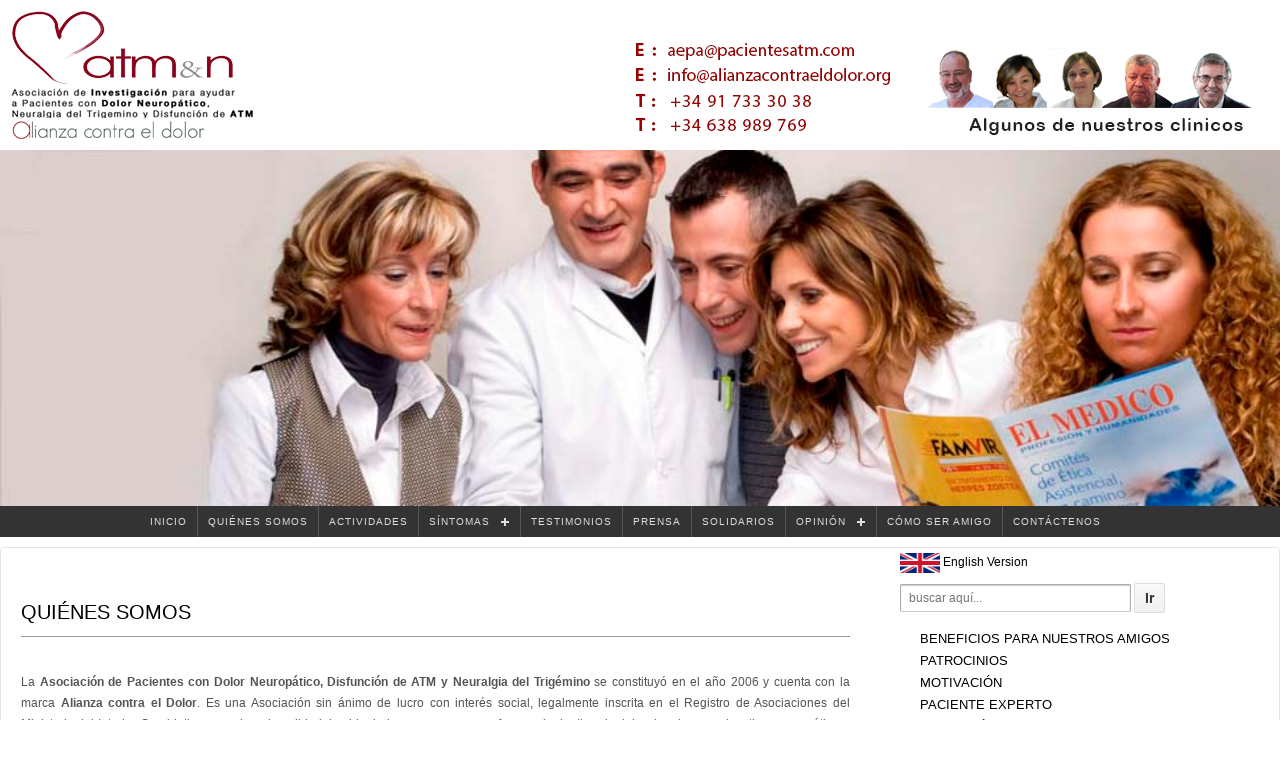

--- FILE ---
content_type: text/html; charset=UTF-8
request_url: https://www.pacientesatm.com/?page_id=9
body_size: 14369
content:
	<!doctype html>
	<!--[if !IE]>
	<html class="no-js non-ie" lang="es"> <![endif]-->
	<!--[if IE 7 ]>
	<html class="no-js ie7" lang="es"> <![endif]-->
	<!--[if IE 8 ]>
	<html class="no-js ie8" lang="es"> <![endif]-->
	<!--[if IE 9 ]>
	<html class="no-js ie9" lang="es"> <![endif]-->
	<!--[if gt IE 9]><!-->
<html class="no-js" lang="es"> <!--<![endif]-->
	<head>

		<meta charset="UTF-8"/>
		<meta name="viewport" content="width=device-width, initial-scale=1.0">
        <title>Quiénes somos - Asociación Española de Pacientes con Dolor Neuropático</title>

		<meta name="description" content="dolor neuropático,Portal de salud certificado, dolor articulación temporomandibular, prótesis, cirugía maxilofacial, dolor, neuralgia del trigémino, enfermedades autoinmunes, sistema nervioso central, angioedema, TDAH, enfermedades raras, enfermedad de Gaucher, enfermedad de Fabry, infección,toxina botulínica, expertos en dolor neuropático, alergias, medicina, aepa atm, asociaciones de pacientes, enfermedades neurodegenerativas, ictus, parkinson, esclerosis múltiple, salud, dolor temporomandibular, dolor facial, dolor inflamatorio, dolor de trigémino, trastorno neuromuscular, disfunción de la articulación temporomandibular, dolor alfileres, TMJ, TMJ Pain, Facial pain,neuropathic pain,AEPA ATM, Asociación Española de pacientes con dolor neuropático, Disfunción temporomandibular, dolor mandíbula, bruxismo, ortodoncia, incapacidad, dolor de cabeza, dolor maseteros, maxilofaciales, maxilofacial, odontólogo, odontólogos, artritis reumatoide, lupus, enfermedades sistema nervioso central, contractura, contractura del masetero, contractura muscular, enfermedad craneomandibular, enfermedad neuromuscular, ortodoncia, médicos, cáncer, neuropathic pain, health web portal, temporomandibular joint pain, prostethic, maxilofacial surgery, pain, medicine, trigeminal neuralgia, autoinmune diseases, central nervous system, angioedema, AHDH, rare diseases, Gaucher disease, Fabry disease, infection, botox, experts in neuropathic pain, alergies, medicine, aepa atm, patients associations, neurodegenerative diseases, ictus, Parkinson disease, multiple sclerosis, MS, health, temporomandibular pain, facial pain, swelling pain, rare diseases, trigeminal pain, neuromuscular pathology, TMJD, TMJ disorder, temporomandibular joint disorder, pin pain, AEPA ATM, Spanish Asociation of Patients with neuropathic pain, jaw pain, bruxism, orthodontic, incapacity, headache, masseter pain, maxilofacial, dentist, rheumatoid arthritis, lupus, central nervous system diseases, masseter contracture, muscle contracture, craneomandibular disorder, neuromuscular disease, orthodontics, braces, doctors, cancer, temporomandibular Pathology, Headache, Migraine, 
Inflammatory Diseases,; Health Problems, Inflammatory illnesses, migraña, dolor de cabeza "/>

		<link rel="profile" href="https://gmpg.org/xfn/11"/>
		<link rel="pingback" href="https://www.pacientesatm.com/xmlrpc.php"/>
		<div id="imgtop">
			<div id="logo1"><img src="imagen/logo1.png"></div>
            <div id="logo2"><img src="imagen/logo2.png"></div>
        </div>
		<meta name='robots' content='index, follow, max-image-preview:large, max-snippet:-1, max-video-preview:-1' />

	<!-- This site is optimized with the Yoast SEO plugin v21.1 - https://yoast.com/wordpress/plugins/seo/ -->
	<meta name="description" content="La Asociacion Española de Pacientes con Dolor Neuropatico, Disfuncion de ATM y Neuralgia del Trigemino ayuda a pacientes que sufren dolor cronico y dolor neuropatico" />
	<link rel="canonical" href="https://www.pacientesatm.com/?page_id=9" />
	<meta property="og:locale" content="es_ES" />
	<meta property="og:type" content="article" />
	<meta property="og:title" content="Quiénes somos - Asociación Española de Pacientes con Dolor Neuropático" />
	<meta property="og:description" content="La Asociacion Española de Pacientes con Dolor Neuropatico, Disfuncion de ATM y Neuralgia del Trigemino ayuda a pacientes que sufren dolor cronico y dolor neuropatico" />
	<meta property="og:url" content="https://www.pacientesatm.com/?page_id=9" />
	<meta property="og:site_name" content="Asociación Española de Pacientes con Dolor Neuropático" />
	<meta property="article:publisher" content="https://www.facebook.com/dolorneuropatico" />
	<meta property="article:modified_time" content="2025-06-10T09:49:32+00:00" />
	<meta property="og:image" content="https://www.pacientesatm.com/wp-content/uploads/2014/05/mujer_01.jpg" />
	<meta name="twitter:card" content="summary_large_image" />
	<meta name="twitter:site" content="@AlianzaDolor" />
	<meta name="twitter:label1" content="Tiempo de lectura" />
	<meta name="twitter:data1" content="5 minutos" />
	<script type="application/ld+json" class="yoast-schema-graph">{"@context":"https://schema.org","@graph":[{"@type":"NewsArticle","@id":"https://www.pacientesatm.com/?page_id=9#article","isPartOf":{"@id":"https://www.pacientesatm.com/?page_id=9"},"author":{"name":"Ignacio del Rio","@id":"https://www.pacientesatm.com/#/schema/person/b2abb3172d8c79abb77ae65f95c64582"},"headline":"Quiénes somos","datePublished":"2014-05-18T10:29:24+00:00","dateModified":"2025-06-10T09:49:32+00:00","mainEntityOfPage":{"@id":"https://www.pacientesatm.com/?page_id=9"},"wordCount":611,"publisher":{"@id":"https://www.pacientesatm.com/#organization"},"image":{"@id":"https://www.pacientesatm.com/?page_id=9#primaryimage"},"thumbnailUrl":"https://www.pacientesatm.com/wp-content/uploads/2014/05/mujer_01.jpg","inLanguage":"es"},{"@type":["WebPage","MedicalWebPage"],"@id":"https://www.pacientesatm.com/?page_id=9","url":"https://www.pacientesatm.com/?page_id=9","name":"Quiénes somos - Asociación Española de Pacientes con Dolor Neuropático","isPartOf":{"@id":"https://www.pacientesatm.com/#website"},"primaryImageOfPage":{"@id":"https://www.pacientesatm.com/?page_id=9#primaryimage"},"image":{"@id":"https://www.pacientesatm.com/?page_id=9#primaryimage"},"thumbnailUrl":"https://www.pacientesatm.com/wp-content/uploads/2014/05/mujer_01.jpg","datePublished":"2014-05-18T10:29:24+00:00","dateModified":"2025-06-10T09:49:32+00:00","description":"La Asociacion Española de Pacientes con Dolor Neuropatico, Disfuncion de ATM y Neuralgia del Trigemino ayuda a pacientes que sufren dolor cronico y dolor neuropatico","breadcrumb":{"@id":"https://www.pacientesatm.com/?page_id=9#breadcrumb"},"inLanguage":"es","potentialAction":[{"@type":"ReadAction","target":["https://www.pacientesatm.com/?page_id=9"]}]},{"@type":"ImageObject","inLanguage":"es","@id":"https://www.pacientesatm.com/?page_id=9#primaryimage","url":"https://www.pacientesatm.com/wp-content/uploads/2014/05/mujer_01.jpg","contentUrl":"https://www.pacientesatm.com/wp-content/uploads/2014/05/mujer_01.jpg","width":217,"height":217},{"@type":"BreadcrumbList","@id":"https://www.pacientesatm.com/?page_id=9#breadcrumb","itemListElement":[{"@type":"ListItem","position":1,"name":"Portada","item":"https://www.pacientesatm.com/"},{"@type":"ListItem","position":2,"name":"Quiénes somos"}]},{"@type":"WebSite","@id":"https://www.pacientesatm.com/#website","url":"https://www.pacientesatm.com/","name":"Asociación Española de Pacientes con Dolor Trigémino","description":"Asociación Española de Pacientes con Dolor Neuropatico, Dolor Cronico y Neuralgia del Trigémino","publisher":{"@id":"https://www.pacientesatm.com/#organization"},"alternateName":"Alianza Contra el Dolor","potentialAction":[{"@type":"SearchAction","target":{"@type":"EntryPoint","urlTemplate":"https://www.pacientesatm.com/?s={search_term_string}"},"query-input":"required name=search_term_string"}],"inLanguage":"es"},{"@type":"Organization","@id":"https://www.pacientesatm.com/#organization","name":"Alianza Contra el Dolor","alternateName":"Alianza Contra el Dolor","url":"https://www.pacientesatm.com/","logo":{"@type":"ImageObject","inLanguage":"es","@id":"https://www.pacientesatm.com/#/schema/logo/image/","url":"https://www.pacientesatm.com/wp-content/uploads/2022/10/Logo_alianzadolor2022_fondotransparente.png","contentUrl":"https://www.pacientesatm.com/wp-content/uploads/2022/10/Logo_alianzadolor2022_fondotransparente.png","width":709,"height":709,"caption":"Alianza Contra el Dolor"},"image":{"@id":"https://www.pacientesatm.com/#/schema/logo/image/"},"sameAs":["https://www.facebook.com/dolorneuropatico","https://twitter.com/AlianzaDolor","https://www.instagram.com/alianzacontraeldolor","https://www.youtube.com/Alianzacontraeldolor","https://www.linkedin.com/company/alianza-contra-el-dolor/"]},{"@type":"Person","@id":"https://www.pacientesatm.com/#/schema/person/b2abb3172d8c79abb77ae65f95c64582","name":"Ignacio del Rio","image":{"@type":"ImageObject","inLanguage":"es","@id":"https://www.pacientesatm.com/#/schema/person/image/","url":"https://secure.gravatar.com/avatar/bab4a1d93609674bbd58cc100563adc1?s=96&d=mm&r=g","contentUrl":"https://secure.gravatar.com/avatar/bab4a1d93609674bbd58cc100563adc1?s=96&d=mm&r=g","caption":"Ignacio del Rio"},"url":"https://www.pacientesatm.com/?author=3"}]}</script>
	<!-- / Yoast SEO plugin. -->


<link rel='dns-prefetch' href='//www.pacientesatm.com' />
<link rel="alternate" type="application/rss+xml" title="Asociación Española de Pacientes con Dolor Neuropático &raquo; Feed" href="https://www.pacientesatm.com/?feed=rss2" />
<link rel="alternate" type="application/rss+xml" title="Asociación Española de Pacientes con Dolor Neuropático &raquo; Feed de los comentarios" href="https://www.pacientesatm.com/?feed=comments-rss2" />
<script type="text/javascript">
window._wpemojiSettings = {"baseUrl":"https:\/\/s.w.org\/images\/core\/emoji\/14.0.0\/72x72\/","ext":".png","svgUrl":"https:\/\/s.w.org\/images\/core\/emoji\/14.0.0\/svg\/","svgExt":".svg","source":{"concatemoji":"https:\/\/www.pacientesatm.com\/wp-includes\/js\/wp-emoji-release.min.js?ver=079690e794016b42a564831496804122"}};
/*! This file is auto-generated */
!function(i,n){var o,s,e;function c(e){try{var t={supportTests:e,timestamp:(new Date).valueOf()};sessionStorage.setItem(o,JSON.stringify(t))}catch(e){}}function p(e,t,n){e.clearRect(0,0,e.canvas.width,e.canvas.height),e.fillText(t,0,0);var t=new Uint32Array(e.getImageData(0,0,e.canvas.width,e.canvas.height).data),r=(e.clearRect(0,0,e.canvas.width,e.canvas.height),e.fillText(n,0,0),new Uint32Array(e.getImageData(0,0,e.canvas.width,e.canvas.height).data));return t.every(function(e,t){return e===r[t]})}function u(e,t,n){switch(t){case"flag":return n(e,"\ud83c\udff3\ufe0f\u200d\u26a7\ufe0f","\ud83c\udff3\ufe0f\u200b\u26a7\ufe0f")?!1:!n(e,"\ud83c\uddfa\ud83c\uddf3","\ud83c\uddfa\u200b\ud83c\uddf3")&&!n(e,"\ud83c\udff4\udb40\udc67\udb40\udc62\udb40\udc65\udb40\udc6e\udb40\udc67\udb40\udc7f","\ud83c\udff4\u200b\udb40\udc67\u200b\udb40\udc62\u200b\udb40\udc65\u200b\udb40\udc6e\u200b\udb40\udc67\u200b\udb40\udc7f");case"emoji":return!n(e,"\ud83e\udef1\ud83c\udffb\u200d\ud83e\udef2\ud83c\udfff","\ud83e\udef1\ud83c\udffb\u200b\ud83e\udef2\ud83c\udfff")}return!1}function f(e,t,n){var r="undefined"!=typeof WorkerGlobalScope&&self instanceof WorkerGlobalScope?new OffscreenCanvas(300,150):i.createElement("canvas"),a=r.getContext("2d",{willReadFrequently:!0}),o=(a.textBaseline="top",a.font="600 32px Arial",{});return e.forEach(function(e){o[e]=t(a,e,n)}),o}function t(e){var t=i.createElement("script");t.src=e,t.defer=!0,i.head.appendChild(t)}"undefined"!=typeof Promise&&(o="wpEmojiSettingsSupports",s=["flag","emoji"],n.supports={everything:!0,everythingExceptFlag:!0},e=new Promise(function(e){i.addEventListener("DOMContentLoaded",e,{once:!0})}),new Promise(function(t){var n=function(){try{var e=JSON.parse(sessionStorage.getItem(o));if("object"==typeof e&&"number"==typeof e.timestamp&&(new Date).valueOf()<e.timestamp+604800&&"object"==typeof e.supportTests)return e.supportTests}catch(e){}return null}();if(!n){if("undefined"!=typeof Worker&&"undefined"!=typeof OffscreenCanvas&&"undefined"!=typeof URL&&URL.createObjectURL&&"undefined"!=typeof Blob)try{var e="postMessage("+f.toString()+"("+[JSON.stringify(s),u.toString(),p.toString()].join(",")+"));",r=new Blob([e],{type:"text/javascript"}),a=new Worker(URL.createObjectURL(r),{name:"wpTestEmojiSupports"});return void(a.onmessage=function(e){c(n=e.data),a.terminate(),t(n)})}catch(e){}c(n=f(s,u,p))}t(n)}).then(function(e){for(var t in e)n.supports[t]=e[t],n.supports.everything=n.supports.everything&&n.supports[t],"flag"!==t&&(n.supports.everythingExceptFlag=n.supports.everythingExceptFlag&&n.supports[t]);n.supports.everythingExceptFlag=n.supports.everythingExceptFlag&&!n.supports.flag,n.DOMReady=!1,n.readyCallback=function(){n.DOMReady=!0}}).then(function(){return e}).then(function(){var e;n.supports.everything||(n.readyCallback(),(e=n.source||{}).concatemoji?t(e.concatemoji):e.wpemoji&&e.twemoji&&(t(e.twemoji),t(e.wpemoji)))}))}((window,document),window._wpemojiSettings);
</script>
<style type="text/css">
img.wp-smiley,
img.emoji {
	display: inline !important;
	border: none !important;
	box-shadow: none !important;
	height: 1em !important;
	width: 1em !important;
	margin: 0 0.07em !important;
	vertical-align: -0.1em !important;
	background: none !important;
	padding: 0 !important;
}
</style>
	<link rel='stylesheet' id='wp-block-library-css' href='https://www.pacientesatm.com/wp-includes/css/dist/block-library/style.min.css?ver=079690e794016b42a564831496804122' type='text/css' media='all' />
<style id='classic-theme-styles-inline-css' type='text/css'>
/*! This file is auto-generated */
.wp-block-button__link{color:#fff;background-color:#32373c;border-radius:9999px;box-shadow:none;text-decoration:none;padding:calc(.667em + 2px) calc(1.333em + 2px);font-size:1.125em}.wp-block-file__button{background:#32373c;color:#fff;text-decoration:none}
</style>
<style id='global-styles-inline-css' type='text/css'>
body{--wp--preset--color--black: #000000;--wp--preset--color--cyan-bluish-gray: #abb8c3;--wp--preset--color--white: #ffffff;--wp--preset--color--pale-pink: #f78da7;--wp--preset--color--vivid-red: #cf2e2e;--wp--preset--color--luminous-vivid-orange: #ff6900;--wp--preset--color--luminous-vivid-amber: #fcb900;--wp--preset--color--light-green-cyan: #7bdcb5;--wp--preset--color--vivid-green-cyan: #00d084;--wp--preset--color--pale-cyan-blue: #8ed1fc;--wp--preset--color--vivid-cyan-blue: #0693e3;--wp--preset--color--vivid-purple: #9b51e0;--wp--preset--gradient--vivid-cyan-blue-to-vivid-purple: linear-gradient(135deg,rgba(6,147,227,1) 0%,rgb(155,81,224) 100%);--wp--preset--gradient--light-green-cyan-to-vivid-green-cyan: linear-gradient(135deg,rgb(122,220,180) 0%,rgb(0,208,130) 100%);--wp--preset--gradient--luminous-vivid-amber-to-luminous-vivid-orange: linear-gradient(135deg,rgba(252,185,0,1) 0%,rgba(255,105,0,1) 100%);--wp--preset--gradient--luminous-vivid-orange-to-vivid-red: linear-gradient(135deg,rgba(255,105,0,1) 0%,rgb(207,46,46) 100%);--wp--preset--gradient--very-light-gray-to-cyan-bluish-gray: linear-gradient(135deg,rgb(238,238,238) 0%,rgb(169,184,195) 100%);--wp--preset--gradient--cool-to-warm-spectrum: linear-gradient(135deg,rgb(74,234,220) 0%,rgb(151,120,209) 20%,rgb(207,42,186) 40%,rgb(238,44,130) 60%,rgb(251,105,98) 80%,rgb(254,248,76) 100%);--wp--preset--gradient--blush-light-purple: linear-gradient(135deg,rgb(255,206,236) 0%,rgb(152,150,240) 100%);--wp--preset--gradient--blush-bordeaux: linear-gradient(135deg,rgb(254,205,165) 0%,rgb(254,45,45) 50%,rgb(107,0,62) 100%);--wp--preset--gradient--luminous-dusk: linear-gradient(135deg,rgb(255,203,112) 0%,rgb(199,81,192) 50%,rgb(65,88,208) 100%);--wp--preset--gradient--pale-ocean: linear-gradient(135deg,rgb(255,245,203) 0%,rgb(182,227,212) 50%,rgb(51,167,181) 100%);--wp--preset--gradient--electric-grass: linear-gradient(135deg,rgb(202,248,128) 0%,rgb(113,206,126) 100%);--wp--preset--gradient--midnight: linear-gradient(135deg,rgb(2,3,129) 0%,rgb(40,116,252) 100%);--wp--preset--font-size--small: 13px;--wp--preset--font-size--medium: 20px;--wp--preset--font-size--large: 36px;--wp--preset--font-size--x-large: 42px;--wp--preset--spacing--20: 0.44rem;--wp--preset--spacing--30: 0.67rem;--wp--preset--spacing--40: 1rem;--wp--preset--spacing--50: 1.5rem;--wp--preset--spacing--60: 2.25rem;--wp--preset--spacing--70: 3.38rem;--wp--preset--spacing--80: 5.06rem;--wp--preset--shadow--natural: 6px 6px 9px rgba(0, 0, 0, 0.2);--wp--preset--shadow--deep: 12px 12px 50px rgba(0, 0, 0, 0.4);--wp--preset--shadow--sharp: 6px 6px 0px rgba(0, 0, 0, 0.2);--wp--preset--shadow--outlined: 6px 6px 0px -3px rgba(255, 255, 255, 1), 6px 6px rgba(0, 0, 0, 1);--wp--preset--shadow--crisp: 6px 6px 0px rgba(0, 0, 0, 1);}:where(.is-layout-flex){gap: 0.5em;}:where(.is-layout-grid){gap: 0.5em;}body .is-layout-flow > .alignleft{float: left;margin-inline-start: 0;margin-inline-end: 2em;}body .is-layout-flow > .alignright{float: right;margin-inline-start: 2em;margin-inline-end: 0;}body .is-layout-flow > .aligncenter{margin-left: auto !important;margin-right: auto !important;}body .is-layout-constrained > .alignleft{float: left;margin-inline-start: 0;margin-inline-end: 2em;}body .is-layout-constrained > .alignright{float: right;margin-inline-start: 2em;margin-inline-end: 0;}body .is-layout-constrained > .aligncenter{margin-left: auto !important;margin-right: auto !important;}body .is-layout-constrained > :where(:not(.alignleft):not(.alignright):not(.alignfull)){max-width: var(--wp--style--global--content-size);margin-left: auto !important;margin-right: auto !important;}body .is-layout-constrained > .alignwide{max-width: var(--wp--style--global--wide-size);}body .is-layout-flex{display: flex;}body .is-layout-flex{flex-wrap: wrap;align-items: center;}body .is-layout-flex > *{margin: 0;}body .is-layout-grid{display: grid;}body .is-layout-grid > *{margin: 0;}:where(.wp-block-columns.is-layout-flex){gap: 2em;}:where(.wp-block-columns.is-layout-grid){gap: 2em;}:where(.wp-block-post-template.is-layout-flex){gap: 1.25em;}:where(.wp-block-post-template.is-layout-grid){gap: 1.25em;}.has-black-color{color: var(--wp--preset--color--black) !important;}.has-cyan-bluish-gray-color{color: var(--wp--preset--color--cyan-bluish-gray) !important;}.has-white-color{color: var(--wp--preset--color--white) !important;}.has-pale-pink-color{color: var(--wp--preset--color--pale-pink) !important;}.has-vivid-red-color{color: var(--wp--preset--color--vivid-red) !important;}.has-luminous-vivid-orange-color{color: var(--wp--preset--color--luminous-vivid-orange) !important;}.has-luminous-vivid-amber-color{color: var(--wp--preset--color--luminous-vivid-amber) !important;}.has-light-green-cyan-color{color: var(--wp--preset--color--light-green-cyan) !important;}.has-vivid-green-cyan-color{color: var(--wp--preset--color--vivid-green-cyan) !important;}.has-pale-cyan-blue-color{color: var(--wp--preset--color--pale-cyan-blue) !important;}.has-vivid-cyan-blue-color{color: var(--wp--preset--color--vivid-cyan-blue) !important;}.has-vivid-purple-color{color: var(--wp--preset--color--vivid-purple) !important;}.has-black-background-color{background-color: var(--wp--preset--color--black) !important;}.has-cyan-bluish-gray-background-color{background-color: var(--wp--preset--color--cyan-bluish-gray) !important;}.has-white-background-color{background-color: var(--wp--preset--color--white) !important;}.has-pale-pink-background-color{background-color: var(--wp--preset--color--pale-pink) !important;}.has-vivid-red-background-color{background-color: var(--wp--preset--color--vivid-red) !important;}.has-luminous-vivid-orange-background-color{background-color: var(--wp--preset--color--luminous-vivid-orange) !important;}.has-luminous-vivid-amber-background-color{background-color: var(--wp--preset--color--luminous-vivid-amber) !important;}.has-light-green-cyan-background-color{background-color: var(--wp--preset--color--light-green-cyan) !important;}.has-vivid-green-cyan-background-color{background-color: var(--wp--preset--color--vivid-green-cyan) !important;}.has-pale-cyan-blue-background-color{background-color: var(--wp--preset--color--pale-cyan-blue) !important;}.has-vivid-cyan-blue-background-color{background-color: var(--wp--preset--color--vivid-cyan-blue) !important;}.has-vivid-purple-background-color{background-color: var(--wp--preset--color--vivid-purple) !important;}.has-black-border-color{border-color: var(--wp--preset--color--black) !important;}.has-cyan-bluish-gray-border-color{border-color: var(--wp--preset--color--cyan-bluish-gray) !important;}.has-white-border-color{border-color: var(--wp--preset--color--white) !important;}.has-pale-pink-border-color{border-color: var(--wp--preset--color--pale-pink) !important;}.has-vivid-red-border-color{border-color: var(--wp--preset--color--vivid-red) !important;}.has-luminous-vivid-orange-border-color{border-color: var(--wp--preset--color--luminous-vivid-orange) !important;}.has-luminous-vivid-amber-border-color{border-color: var(--wp--preset--color--luminous-vivid-amber) !important;}.has-light-green-cyan-border-color{border-color: var(--wp--preset--color--light-green-cyan) !important;}.has-vivid-green-cyan-border-color{border-color: var(--wp--preset--color--vivid-green-cyan) !important;}.has-pale-cyan-blue-border-color{border-color: var(--wp--preset--color--pale-cyan-blue) !important;}.has-vivid-cyan-blue-border-color{border-color: var(--wp--preset--color--vivid-cyan-blue) !important;}.has-vivid-purple-border-color{border-color: var(--wp--preset--color--vivid-purple) !important;}.has-vivid-cyan-blue-to-vivid-purple-gradient-background{background: var(--wp--preset--gradient--vivid-cyan-blue-to-vivid-purple) !important;}.has-light-green-cyan-to-vivid-green-cyan-gradient-background{background: var(--wp--preset--gradient--light-green-cyan-to-vivid-green-cyan) !important;}.has-luminous-vivid-amber-to-luminous-vivid-orange-gradient-background{background: var(--wp--preset--gradient--luminous-vivid-amber-to-luminous-vivid-orange) !important;}.has-luminous-vivid-orange-to-vivid-red-gradient-background{background: var(--wp--preset--gradient--luminous-vivid-orange-to-vivid-red) !important;}.has-very-light-gray-to-cyan-bluish-gray-gradient-background{background: var(--wp--preset--gradient--very-light-gray-to-cyan-bluish-gray) !important;}.has-cool-to-warm-spectrum-gradient-background{background: var(--wp--preset--gradient--cool-to-warm-spectrum) !important;}.has-blush-light-purple-gradient-background{background: var(--wp--preset--gradient--blush-light-purple) !important;}.has-blush-bordeaux-gradient-background{background: var(--wp--preset--gradient--blush-bordeaux) !important;}.has-luminous-dusk-gradient-background{background: var(--wp--preset--gradient--luminous-dusk) !important;}.has-pale-ocean-gradient-background{background: var(--wp--preset--gradient--pale-ocean) !important;}.has-electric-grass-gradient-background{background: var(--wp--preset--gradient--electric-grass) !important;}.has-midnight-gradient-background{background: var(--wp--preset--gradient--midnight) !important;}.has-small-font-size{font-size: var(--wp--preset--font-size--small) !important;}.has-medium-font-size{font-size: var(--wp--preset--font-size--medium) !important;}.has-large-font-size{font-size: var(--wp--preset--font-size--large) !important;}.has-x-large-font-size{font-size: var(--wp--preset--font-size--x-large) !important;}
.wp-block-navigation a:where(:not(.wp-element-button)){color: inherit;}
:where(.wp-block-post-template.is-layout-flex){gap: 1.25em;}:where(.wp-block-post-template.is-layout-grid){gap: 1.25em;}
:where(.wp-block-columns.is-layout-flex){gap: 2em;}:where(.wp-block-columns.is-layout-grid){gap: 2em;}
.wp-block-pullquote{font-size: 1.5em;line-height: 1.6;}
</style>
<link rel='stylesheet' id='cmplz-general-css' href='https://www.pacientesatm.com/wp-content/plugins/complianz-gdpr/assets/css/cookieblocker.min.css?ver=1767778150' type='text/css' media='all' />
<link rel='stylesheet' id='responsive-style-css' href='https://www.pacientesatm.com/wp-content/themes/responsive/core/css/style.css?ver=1.9.7.6' type='text/css' media='all' />
<link rel='stylesheet' id='responsive-media-queries-css' href='https://www.pacientesatm.com/wp-content/themes/responsive/core/css/responsive.css?ver=1.9.7.6' type='text/css' media='all' />
<style id='generateblocks-inline-css' type='text/css'>
.gb-container .wp-block-image img{vertical-align:middle;}.gb-grid-wrapper .wp-block-image{margin-bottom:0;}.gb-highlight{background:none;}
</style>
<script type='text/javascript' async src='https://www.pacientesatm.com/wp-content/plugins/burst-statistics/helpers/timeme/timeme.min.js?ver=1750846825' id='burst-timeme-js'></script>
<script type='text/javascript' id='burst-js-extra'>
/* <![CDATA[ */
var burst = {"tracking":{"isInitialHit":true,"lastUpdateTimestamp":0,"beacon_url":"https:\/\/www.pacientesatm.com\/wp-content\/plugins\/burst-statistics\/endpoint.php"},"options":{"cookieless":0,"pageUrl":"https:\/\/www.pacientesatm.com\/?page_id=9","beacon_enabled":1,"do_not_track":0,"enable_turbo_mode":0,"track_url_change":0,"cookie_retention_days":30},"goals":{"completed":[],"scriptUrl":"https:\/\/www.pacientesatm.com\/wp-content\/plugins\/burst-statistics\/\/assets\/js\/build\/burst-goals.js?v=1750846825","active":[{"ID":"1","title":"Default goal","type":"clicks","status":"active","server_side":"0","url":"*","conversion_metric":"visitors","date_created":"1719571336","date_start":"1719571336","date_end":"0","attribute":"class","attribute_value":"","hook":"","selector":""}]},"cache":{"uid":null,"fingerprint":null,"isUserAgent":null,"isDoNotTrack":null,"useCookies":null}};
/* ]]> */
</script>
<script type='text/javascript' async src='https://www.pacientesatm.com/wp-content/plugins/burst-statistics/assets/js/build/burst.min.js?ver=1750846825' id='burst-js'></script>
<script type='text/javascript' src='https://www.pacientesatm.com/wp-includes/js/jquery/jquery.min.js?ver=3.7.0' id='jquery-core-js'></script>
<script type='text/javascript' src='https://www.pacientesatm.com/wp-includes/js/jquery/jquery-migrate.min.js?ver=3.4.1' id='jquery-migrate-js'></script>
<script type='text/javascript' src='https://www.pacientesatm.com/wp-content/themes/responsive/core/js/responsive-modernizr.min.js?ver=2.6.1' id='modernizr-js'></script>
<link rel="https://api.w.org/" href="https://www.pacientesatm.com/index.php?rest_route=/" /><link rel="alternate" type="application/json" href="https://www.pacientesatm.com/index.php?rest_route=/wp/v2/pages/9" /><link rel="EditURI" type="application/rsd+xml" title="RSD" href="https://www.pacientesatm.com/xmlrpc.php?rsd" />
<link rel="alternate" type="application/json+oembed" href="https://www.pacientesatm.com/index.php?rest_route=%2Foembed%2F1.0%2Fembed&#038;url=https%3A%2F%2Fwww.pacientesatm.com%2F%3Fpage_id%3D9" />
<link rel="alternate" type="text/xml+oembed" href="https://www.pacientesatm.com/index.php?rest_route=%2Foembed%2F1.0%2Fembed&#038;url=https%3A%2F%2Fwww.pacientesatm.com%2F%3Fpage_id%3D9&#038;format=xml" />
<!-- start Simple Custom CSS and JS -->
<style type="text/css">


</style>
<!-- end Simple Custom CSS and JS -->
<script type="text/javascript">
<!--
/******************************************************************************
***   COPY PROTECTED BY http://chetangole.com/blog/wp-copyprotect/   version 3.1.0 ****
******************************************************************************/
var message="Contenido protegido por derechos de autor de AEPA ATM.  Prohibida su copia.";
function clickIE4(){
if (event.button==2){
alert(message);
return false;
}
}

function clickNS4(e){
if (document.layers||document.getElementById&&!document.all){
if (e.which==2||e.which==3){
alert(message);
return false;
}
}
}

if (document.layers){
document.captureEvents(Event.MOUSEDOWN);
document.onmousedown=clickNS4;
}
else if (document.all&&!document.getElementById){
document.onmousedown=clickIE4;
}
document.oncontextmenu=new Function("alert(message);return false")
// --> 
</script>

<!-- We need this for debugging -->
<!-- Responsive 1.9.7.6 -->
<link rel="icon" href="https://www.pacientesatm.com/wp-content/uploads/2022/06/cropped-logoaepaatm-32x32.jpg" sizes="32x32" />
<link rel="icon" href="https://www.pacientesatm.com/wp-content/uploads/2022/06/cropped-logoaepaatm-192x192.jpg" sizes="192x192" />
<link rel="apple-touch-icon" href="https://www.pacientesatm.com/wp-content/uploads/2022/06/cropped-logoaepaatm-180x180.jpg" />
<meta name="msapplication-TileImage" content="https://www.pacientesatm.com/wp-content/uploads/2022/06/cropped-logoaepaatm-270x270.jpg" />
		<style type="text/css" id="wp-custom-css">
			.hp-wrap{display:none;}
.ninja-forms-field-error p{font-weight:bold;}		</style>
			</head>

<body data-rsssl=1 class="page-template-default page page-id-9"><div id="container" class="hfeed">

	<div class="imgheader"><img src="https://www.pacientesatm.com/wp-content/uploads/2017/03/img-header2.png" alt="" /></div>

	<div class="skip-container cf">
		<a class="skip-link screen-reader-text focusable" href="#main">&darr; Skip to Main Content</a>
	</div><!-- .skip-container -->
	<div id="header">

		
		
		
		
		
		
				<div class="main-nav"><ul id="menu-menu-top" class="menu"><li id="menu-item-642" class="menu-item menu-item-type-custom menu-item-object-custom menu-item-home menu-item-642"><a href="https://www.pacientesatm.com/">INICIO</a></li>
<li id="menu-item-647" class="menu-item menu-item-type-post_type menu-item-object-page current-menu-item page_item page-item-9 current_page_item menu-item-647"><a href="https://www.pacientesatm.com/?page_id=9" aria-current="page">QUIÉNES SOMOS</a></li>
<li id="menu-item-645" class="menu-item menu-item-type-post_type menu-item-object-page menu-item-645"><a href="https://www.pacientesatm.com/?page_id=4">ACTIVIDADES</a></li>
<li id="menu-item-648" class="menu-item menu-item-type-post_type menu-item-object-page menu-item-has-children menu-item-648"><a href="https://www.pacientesatm.com/?page_id=113">SÍNTOMAS</a>
<ul class="sub-menu">
	<li id="menu-item-650" class="menu-item menu-item-type-post_type menu-item-object-page menu-item-650"><a href="https://www.pacientesatm.com/?page_id=124">PREVENIR</a></li>
	<li id="menu-item-660" class="menu-item menu-item-type-post_type menu-item-object-page menu-item-660"><a href="https://www.pacientesatm.com/?page_id=117">CONSEJOS</a></li>
</ul>
</li>
<li id="menu-item-649" class="menu-item menu-item-type-post_type menu-item-object-page menu-item-649"><a href="https://www.pacientesatm.com/?page_id=176">TESTIMONIOS</a></li>
<li id="menu-item-652" class="menu-item menu-item-type-post_type menu-item-object-page menu-item-652"><a href="https://www.pacientesatm.com/?page_id=89">PRENSA</a></li>
<li id="menu-item-651" class="menu-item menu-item-type-post_type menu-item-object-page menu-item-651"><a href="https://www.pacientesatm.com/?page_id=104">SOLIDARIOS</a></li>
<li id="menu-item-646" class="menu-item menu-item-type-post_type menu-item-object-page menu-item-has-children menu-item-646"><a href="https://www.pacientesatm.com/?page_id=108">OPINIÓN</a>
<ul class="sub-menu">
	<li id="menu-item-653" class="menu-item menu-item-type-post_type menu-item-object-page menu-item-653"><a href="https://www.pacientesatm.com/?page_id=98">TABLÓN DE ANUNCIOS</a></li>
</ul>
</li>
<li id="menu-item-643" class="menu-item menu-item-type-post_type menu-item-object-page menu-item-643"><a href="https://www.pacientesatm.com/?page_id=57">CÓMO SER AMIGO</a></li>
<li id="menu-item-644" class="menu-item menu-item-type-post_type menu-item-object-page menu-item-644"><a href="https://www.pacientesatm.com/?page_id=282">CONTÁCTENOS</a></li>
</ul></div>
		
		
	</div><!-- end of #header -->

	<div id="wrapper" class="clearfix">

<div id="content" class="grid col-620">

	
		
			<div class="breadcrumb-list" xmlns:v="http://rdf.data-vocabulary.org/#"><span class="breadcrumb" typeof="v:Breadcrumb"><a rel="v:url" property="v:title" href="https://www.pacientesatm.com/">Inicio</a></span> <span class="chevron">&#8250;</span> <span class="breadcrumb-current">Quiénes somos</span></div>
						<div id="post-9" class="post-9 page type-page status-publish hentry">
				
				
	<h1 class="entry-title post-title">Quiénes somos</h1>


				<div class="post-entry">
					<p>La <strong>Asociación de Pacientes con Dolor Neuropático, Disfunción de ATM y Neuralgia del Trigémino</strong> se constituyó en el año 2006 y cuenta con la marca <strong>Alianza contra el Dolor</strong>. Es una Asociación sin ánimo de lucro con interés social, legalmente inscrita en el Registro de Asociaciones del Ministerio del Interior. Su objetivo es mejorar la calidad de vida de las personas que sufren cualquier tipo de dolor de origen nociceptivo, neuropático o central e informar y educar a la población para prevenir patologías orientando a pacientes y familias.</p>
<p>Contamos con un Comité Científico de 23 expertos especializados en técnicas mínimamente invasivas y con el portal de noticias <a href="https://www.morethandoctors.com/la-asociacion-espanola-de-pacientes-con-disfuncion-de-la-atm-neuralgia-del-trigemino-y-dolor-neuropatico-aepa-atm-solidaria-con-pacientes-que-sufren-enfermedades-geneticas-e-inmunologicas/"><strong>www.morethandoctors.com</strong></a></p>
<p>Todos los miembros de la Junta Directiva somos VOLUNTARIOS que trabajamos para paliar los efectos del dolor crónico y del dolor neuropático.</p>
<p>Pincha aquí:</p>
<ul>
<li><a href="wp-content/uploads/2014/05/Documento_del_Ministerio_2.jpg" target="_blank" rel="noopener">Inscripción en el Registro Nacional de Asociaciones. Ministerio del Interior</a></li>
</ul>
<h2>Dolor Neuropático, Disfunción de ATM y Neuralgia del Trigémino</h2>
<p>El <strong>dolor neuropático</strong> afecta a un 7% de la población española. Se describe como un dolor intenso, insoportable y lacerante. En España se estima que cerca de tres millones de españoles sufren este tipo de dolor y condiciona en extremo al 85% de los enfermos que lo sufren afectando a su vida profesional y social.  Nuestros expertos señalan que este tipo de dolor debe de ser atendido de forma individual. Cada paciente presenta este tipo de dolor por causas diferentes. Atendemos también a pacientes que sufren cualquier tipo de dolor, neuralgia del trigémino y disfunción de ATM.</p>
<p>La <a href="https://www.morethandoctors.com/60-de-los-pacientes-que-llegan-a-la-asociacion-espanola-de-pacientes-con-dolor-neuropatico-estan-mal-diagnosticados/"><strong>neuralgia del trigémino</strong> </a> es una patología descrita como una de las peores que puede sufrir el ser humano. Es un dolor facial, ya que el trigémino es un nervio que pasa por la cara. Se llama trigémino porque tiene tres ramas. La primera de ellas, inerva el ojo, cejas y frente, la segunda, el oído, los dientes superiores, labios y el pómulo, y, la tercera rama, pasa por los dientes inferiores y la mandíbula.</p>
<p>La<strong>Asociación Española de Pacientes con Dolor Neuropático, Disfunción de ATM y Neuralgia del Trigémino</strong> nace con el objetivo de orientar y defender las necesidades de las personas afectadas por dolor neuropático o dolor crónico.</p>
<p>El objetivo de nuestros expertos es identificar las posibles causas de este tipo de dolor que puede ser:</p>
<ul>
<li>
<h3>Dolor facial</h3>
</li>
<li>
<h3>Dolor de dientes</h3>
</li>
<li>
<h3>Dolor de muelas</h3>
</li>
<li>
<h3>Dolor de cara</h3>
</li>
<li>
<h3>Dolor periférico</h3>
</li>
<li>
<h3>Dolor de la cara</h3>
</li>
<li>
<h3>Dolor de extremidades superiores e inferiores</h3>
</li>
<li>
<h3>Dolor de piernas y dolor de brazos</h3>
</li>
</ul>
<p>Todos estos dolores requieren una atención por parte de expertos en varias áreas de la sanidad y asistencia social.</p>
<h2 style="text-align: center;">Voluntarios:</h2>
<table style="height: 373px;" border="1" width="372" cellspacing="3" cellpadding="3">
<tbody>
<tr>
<td style="width: 120px; text-align: center; vertical-align: top;"><img decoding="async" class="alignnone wp-image-27" src="https://www.pacientesatm.com/wp-content/uploads/2014/05/mujer_01.jpg" alt="mujer_01" width="120" height="120" srcset="https://www.pacientesatm.com/wp-content/uploads/2014/05/mujer_01.jpg 217w, https://www.pacientesatm.com/wp-content/uploads/2014/05/mujer_01-150x150.jpg 150w, https://www.pacientesatm.com/wp-content/uploads/2014/05/mujer_01-100x100.jpg 100w, https://www.pacientesatm.com/wp-content/uploads/2014/05/mujer_01-200x200.jpg 200w" sizes="(max-width: 120px) 100vw, 120px" /><br />
Gloria Alfaro<br />
Documentación</td>
<td style="width: 120px; text-align: center; vertical-align: top;"><img decoding="async" class="alignnone wp-image-28" src="https://www.pacientesatm.com/wp-content/uploads/2014/05/ignacio.png" alt="ignacio" width="120" height="120" srcset="https://www.pacientesatm.com/wp-content/uploads/2014/05/ignacio.png 188w, https://www.pacientesatm.com/wp-content/uploads/2014/05/ignacio-150x150.png 150w, https://www.pacientesatm.com/wp-content/uploads/2014/05/ignacio-100x100.png 100w" sizes="(max-width: 120px) 100vw, 120px" /><br />
Ignacio Del Río<br />
International Division Ingeniero en Ciberseguridad</td>
<td style="width: 120px; text-align: center; vertical-align: top;"><a href="https://www.pacientesatm.com/wp-content/uploads/2024/06/manuelsalvador-e1718967197531.jpg"><img decoding="async" class="alignnone wp-image-1755" src="https://www.pacientesatm.com/wp-content/uploads/2024/06/manuelsalvador-e1718967197531-300x300.jpg" alt="" width="120" height="120" srcset="https://www.pacientesatm.com/wp-content/uploads/2024/06/manuelsalvador-e1718967197531-300x300.jpg 300w, https://www.pacientesatm.com/wp-content/uploads/2024/06/manuelsalvador-e1718967197531-150x150.jpg 150w, https://www.pacientesatm.com/wp-content/uploads/2024/06/manuelsalvador-e1718967197531-100x100.jpg 100w, https://www.pacientesatm.com/wp-content/uploads/2024/06/manuelsalvador-e1718967197531-200x200.jpg 200w, https://www.pacientesatm.com/wp-content/uploads/2024/06/manuelsalvador-e1718967197531-450x450.jpg 450w, https://www.pacientesatm.com/wp-content/uploads/2024/06/manuelsalvador-e1718967197531-600x600.jpg 600w, https://www.pacientesatm.com/wp-content/uploads/2024/06/manuelsalvador-e1718967197531.jpg 645w" sizes="(max-width: 120px) 100vw, 120px" /></a><br />
Manuel Salvador<br />
Médico</td>
<td style="width: 120px; text-align: center; vertical-align: top;"><img decoding="async" loading="lazy" class="alignnone wp-image-31" src="https://www.pacientesatm.com/wp-content/uploads/2014/05/MARI_SAURA.jpg" alt="MARI_SAURA" width="120" height="121" srcset="https://www.pacientesatm.com/wp-content/uploads/2014/05/MARI_SAURA.jpg 222w, https://www.pacientesatm.com/wp-content/uploads/2014/05/MARI_SAURA-150x151.jpg 150w, https://www.pacientesatm.com/wp-content/uploads/2014/05/MARI_SAURA-100x100.jpg 100w, https://www.pacientesatm.com/wp-content/uploads/2014/05/MARI_SAURA-200x201.jpg 200w" sizes="(max-width: 120px) 100vw, 120px" /><br />
María Saura<br />
Ex-Agencia Española del Medicamento</td>
<td style="width: 120px; text-align: center; vertical-align: top;"><img decoding="async" loading="lazy" class="alignnone wp-image-32" src="https://www.pacientesatm.com/wp-content/uploads/2014/05/maria.jpg" alt="maria" width="120" height="120" srcset="https://www.pacientesatm.com/wp-content/uploads/2014/05/maria.jpg 150w, https://www.pacientesatm.com/wp-content/uploads/2014/05/maria-100x100.jpg 100w" sizes="(max-width: 120px) 100vw, 120px" /><br />
María Huerta<br />
Lda. CC. de la Información &amp; Dental Hygienist,  T. Enfermería</td>
<td style="width: 120px; text-align: center; vertical-align: top;"><img decoding="async" loading="lazy" class="alignnone wp-image-34" src="https://www.pacientesatm.com/wp-content/uploads/2014/05/23_34.jpg" alt="23_34" width="120" height="120" srcset="https://www.pacientesatm.com/wp-content/uploads/2014/05/23_34.jpg 353w, https://www.pacientesatm.com/wp-content/uploads/2014/05/23_34-150x150.jpg 150w, https://www.pacientesatm.com/wp-content/uploads/2014/05/23_34-300x300.jpg 300w, https://www.pacientesatm.com/wp-content/uploads/2014/05/23_34-100x100.jpg 100w, https://www.pacientesatm.com/wp-content/uploads/2014/05/23_34-200x200.jpg 200w" sizes="(max-width: 120px) 100vw, 120px" /><br />
Raquel Martín<br />
Secretaria, abogado</td>
</tr>
<tr>
<td style="width: 120px; text-align: center; vertical-align: top;"><a href="https://www.pacientesatm.com/wp-content/uploads/2025/05/doctor_aragoneses-1.jpg"><img decoding="async" loading="lazy" class="aligncenter wp-image-1793 size-full" src="https://www.pacientesatm.com/wp-content/uploads/2025/05/doctor_aragoneses-1.jpg" alt="" width="150" height="150" srcset="https://www.pacientesatm.com/wp-content/uploads/2025/05/doctor_aragoneses-1.jpg 150w, https://www.pacientesatm.com/wp-content/uploads/2025/05/doctor_aragoneses-1-100x100.jpg 100w" sizes="(max-width: 150px) 100vw, 150px" /></a><br />
Médico y Odontólogo</td>
<td style="width: 120px; text-align: center; vertical-align: top;"><img decoding="async" loading="lazy" class="wp-image-30 aligncenter" src="https://www.pacientesatm.com/wp-content/uploads/2014/05/angelines.jpg" alt="angelines" width="120" height="123" srcset="https://www.pacientesatm.com/wp-content/uploads/2014/05/angelines.jpg 456w, https://www.pacientesatm.com/wp-content/uploads/2014/05/angelines-293x300.jpg 293w, https://www.pacientesatm.com/wp-content/uploads/2014/05/angelines-100x102.jpg 100w, https://www.pacientesatm.com/wp-content/uploads/2014/05/angelines-150x153.jpg 150w, https://www.pacientesatm.com/wp-content/uploads/2014/05/angelines-200x204.jpg 200w, https://www.pacientesatm.com/wp-content/uploads/2014/05/angelines-300x306.jpg 300w, https://www.pacientesatm.com/wp-content/uploads/2014/05/angelines-450x459.jpg 450w" sizes="(max-width: 120px) 100vw, 120px" />Angelines Holgado<br />
Licenciada en Farmacia</td>
<td style="width: 120px; text-align: center; vertical-align: top;"></td>
</tr>
</tbody>
</table>
<p>Con el objetivo de mantener nuestros contenidos y conocimientos actualizados en vanguardia con los últimos tratamientos, la <strong>Asociación Española de pacientes con Dolor Neuropático, Disfunción de ATM y Neuralgia del Trigémino</strong>, cuenta con la colaboración informativa de varios <strong>especialistas médicos</strong> e investigadores cualificados en estas patologías para intentar abordar el dolor neuropático y crónico que puede generar cualquier tipo de lesión.</p>
<p><strong>Dirección y Atención al Paciente</strong>: María, María José  y Marta</p>
									</div><!-- end of .post-entry -->

				

<div class="post-edit"></div>
							</div><!-- end of #post-9 -->
			
						



			
		
</div><!-- end of #content -->


	<div id="widgets" class="grid col-300 fit">
		
		<div id="text-29" class="widget-wrapper widget_text">			<div class="textwidget"><div class="imagen-interna"> 
    	<div class="site-ingles"><a href="https://www.pacientesatm.com/en"><img src="imagen/flag.png"/> <span >English Version</span></a></div>
 
  </div>
		</div><div id="search-2" class="widget-wrapper widget_search"><form method="get" id="searchform" action="https://www.pacientesatm.com/">
	<label class="screen-reader-text" for="s">Search for:</label>
	<input type="text" class="field" name="s" id="s" placeholder="buscar aqu&iacute;..." />
	<input type="submit" class="submit" name="submit" id="searchsubmit" value="Ir" />
</form></div><div id="nav_menu-2" class="widget-wrapper widget_nav_menu"><div class="menu-menu-principal-container"><ul id="menu-menu-principal" class="menu-widget"><li id="menu-item-68" class="menu-item menu-item-type-post_type menu-item-object-page menu-item-68"><a href="https://www.pacientesatm.com/?page_id=65">Beneficios para nuestros amigos</a></li>
<li id="menu-item-72" class="menu-item menu-item-type-post_type menu-item-object-page menu-item-72"><a href="https://www.pacientesatm.com/?page_id=70">Patrocinios</a></li>
<li id="menu-item-87" class="menu-item menu-item-type-post_type menu-item-object-page menu-item-87"><a href="https://www.pacientesatm.com/?page_id=73">Motivación</a></li>
<li id="menu-item-130" class="menu-item menu-item-type-post_type menu-item-object-page menu-item-130"><a href="https://www.pacientesatm.com/?page_id=127">Paciente experto</a></li>
<li id="menu-item-1075" class="menu-item menu-item-type-taxonomy menu-item-object-category menu-item-1075"><a href="https://www.pacientesatm.com/?cat=14">Depresión</a></li>
<li id="menu-item-141" class="menu-item menu-item-type-post_type menu-item-object-page menu-item-141"><a href="https://www.pacientesatm.com/?page_id=138">Scientific Papers</a></li>
</ul></div></div><div id="text-14" class="widget-wrapper widget_text"><div class="widget-title"><h3>Pincha en el botón «me gusta» para hacerte fan</h3></div>			<div class="textwidget"><div id="fb-root"></div>
<script>(function(d, s, id) {
  var js, fjs = d.getElementsByTagName(s)[0];
  if (d.getElementById(id)) return;
  js = d.createElement(s); js.id = id;
  js.src = "//connect.facebook.net/es_LA/sdk.js#xfbml=1&version=v2.4&appId=219896601361910";
  fjs.parentNode.insertBefore(js, fjs);
}(document, 'script', 'facebook-jssdk'));</script>

<div class="fb-page" data-href="https://www.facebook.com/dolorneuropatico" data-width="500" data-height="300" data-small-header="false" data-adapt-container-width="true" data-hide-cover="false" data-show-facepile="true" data-show-posts="true"><div class="fb-xfbml-parse-ignore"><blockquote cite="https://www.facebook.com/dolorneuropatico"><a href="https://www.facebook.com/dolorneuropatico">Asociacion de Pacientes con Disfunción del ATM y Neuralgia del Trigémino</a></blockquote></div></div>

            <a class="twitter-timeline"  href="https://twitter.com/AlianzaDolor" data-widget-id="411851654267297792" style="margin-top:1%;">Tweets por el @AlianzaDolor.</a>
            <script>!function(d,s,id){var js,fjs=d.getElementsByTagName(s)[0],p=/^http:/.test(d.location)?'http':'https';if(!d.getElementById(id)){js=d.createElement(s);js.id=id;js.src=p+"://platform.twitter.com/widgets.js";fjs.parentNode.insertBefore(js,fjs);}}(document,"script","twitter-wjs");</script>
<br>
<p>
<strong>Siguenos en</strong> 
<a href="http://bit.ly/1PRZ4rL" target="_blank" rel="noopener"><img src="https://www.pacientesatm.com/wp-content/uploads/2015/11/icono_linkedin.png" style="width:100px;"/></a>
</p>


<div></div>
		</div>
			</div><!-- end of #widgets -->
</div><!-- end of #wrapper -->
</div><!-- end of #container -->

<div id="footer" class="clearfix">
	
	<div id="footer-wrapper">

		

		<div class="grid col-940">

			<div class="grid col-540">
							</div><!-- end of col-540 -->

			<div class="grid col-380 fit">
				<ul class="social-icons"></ul><!-- .social-icons -->			</div><!-- end of col-380 fit -->

		</div><!-- end of col-940 -->


	</div><!-- end #footer-wrapper -->

	</div><!-- end #footer -->

<footer>
	<div>
	     	<div id="footer_widget" class="grid col-940">
		
		
			<div id="text-25" class="grid col-380 widget_text"><div class="widget-wrapper"><div class="widget-title"><h3>Contáctenos</h3></div>			<div class="textwidget"><div class="footer-top">
	      	<span>E-mail: aepa&#64;pacientesatm.com</span> 
	     </div>
<div class="footer-box">
             <span><h2>Contáctenos</h2></span>
             <p>Atención telefónica sábados y domingos de 10:30h a 15:00h</p><br>
             <p>Si quieres hacer una donación, nuestro nº de cuenta es: ES 78 2100 2120 80 0200656943 y nuestro código BIZUM es 04292. Asociación Registrada y Científica sin Ánimo de Lucro.  No recibimos subvenciones. Todos los fundadores y miembros de la Junta Directiva somos voluntarios </p>
  		</div></div>
		</div></div><div id="text-26" class="grid col-380 widget_text"><div class="widget-wrapper">			<div class="textwidget"><div class="footer-top">
	        <span>Móvil España:+34 638 989 769 </span>
	     </div>
<div class="footer-box">
             
             <br>         
             <p>Proyecto realizado en memoria de la Madre Teresa de Calcuta</p>
        </div></div>
		</div></div><div id="text-27" class="fit grid col-380 widget_text"><div class="fit widget-wrapper"><div class="widget-title"><h3>Redes sociales</h3></div>			<div class="textwidget"><div class="footer-box">

<span><h2>Síguenos</h2></span>
<!------------------------------>
<span>
<img src="https://www.pacientesatm.com/wp-content/uploads/2025/05/1691832581twitter-x-icon-png.png" style="width:18px; float:left; margin-right:3px;"/>
<h2><a href="https://www.linkedin.com/company/asociaci-n-espa-ola-de-pacientes-con-disfun--de-atm-nt-y-dolor-neurop-tico" target="blank" rel="noopener">x   </a></h2></span>
<!------------------------------>

            <span class="facebook-icon"><h2><a href="https://www.facebook.com/dolorneuropatico" target="blank" rel="noopener">Facebook</a></h2></span>

 <span>
<img src="https://www.pacientesatm.com/wp-content/uploads/2015/11/in.png" style="width:18px; float:left; margin-right:3px;"/>
<h2><a href="https://www.linkedin.com/company/asociaci-n-espa-ola-de-pacientes-con-disfun--de-atm-nt-y-dolor-neurop-tico" target="blank" rel="noopener">Linkedin</a></h2></span>
        </div></div>
		</div></div>
		
			</div><!-- end of #footer-widget -->
	</div>
</footer>



</body>
</html>

--- FILE ---
content_type: text/css
request_url: https://www.pacientesatm.com/wp-content/themes/responsive/core/css/style.css?ver=1.9.7.6
body_size: 90950
content:
/* CSS Rules: Sorted alphabetically for better organization. */

/* =Reset CSS (v2.0) http://meyerweb.com/eric/tools/css/reset/
----------------------------------------------------- */

@import url('css/style-icon.css');

body, html, span, applet, object, iframe, p, blockquote, pre, a, abbr, acronym, address, big, cite, code, del, dfn, em, img, ins, kbd, q, s, samp, small, strike, strong, sub, sup, tt, var, b, u, i, center, dl, dt, dd, ol, ul, li, fieldset, form, label, legend, table, caption, tbody, tfoot, thead, tr, th, td, article, aside, canvas, details, embed, figure, figcaption, footer, header, hgroup, menu, nav, output, ruby, section, summary, time, mark, audio, video {
	border: 0;
	font-size: 100%;
	font: inherit;
	margin: 0;
	padding: 0;
	vertical-align: baseline;
	font-family:Verdana, Geneva, sans-serif;
	font-size:12px;
	text-align:justify;
}

/*HTML5 display-role reset for older browsers */
article, aside, details, figcaption, figure, footer, header, hgroup, menu, nav, section {
	display: block;
}

body {
	line-height: 1;
}

ol, ul {
	list-style: none;
}

blockquote, q {
	quotes: none;
}

blockquote:before, blockquote:after, q:before, q:after {
	content: '';
	content: none;
}

table {
	border-collapse: collapse;
	border-spacing: 0;
}

button, input, select, textarea {
	font-size: 100%;
	overflow: visible;
	margin: 0;
	vertical-align: baseline;
	width: auto;
}

textarea {
	overflow: auto;
	vertical-align: text-top;
}

/* =Horizontal Rule
-------------------------------------------------------------- */
hr {
	border: none;
	clear: both;
	color: #dddddd;
	float: none;
	height: 1px;
	width: 100%;
}

hr.space {
	background: #ffffff;
	color: #ffffff;
}

/* =Base
-------------------------------------------------------------- */
html {
	height: 100%;
}

body {
	-moz-font-smoothing: antialiased;
	-webkit-font-smoothing: antialiased;
	background: #ffffff;
	color: #555555;
	font-family: Arial, Helvetica, sans-serif;
	font-size: 14px;
	font-smoothing: antialiased;
	line-height: 1.5em;
	text-rendering: optimizeLegibility;
}

/* =Typography
-------------------------------------------------------------- */
p {
	word-wrap: break-word;
}

i,
em,
dfn,
cite {
	font-style: italic;
}

tt,
var,
pre,
kbd,
samp,
code {
	font-family: monospace, serif;
	font-style: normal;
}

b,
strong {
	font-weight: 700;
}

pre {
	-moz-box-sizing: border-box;
	-moz-border-radius: 2px;
	-moz-box-shadow: 0 1px 0 #ffffff, inset 0 1px 1px rgba(0, 0, 0, 0.2);
	-webkit-border-radius: 2px;
	-webkit-box-shadow: 0 1px 0 #ffffff, inset 0 1px 1px rgba(0, 0, 0, 0.2);
	-webkit-box-sizing: border-box;
	box-shadow: 0 1px 0 #ffffff, inset 0 1px 1px rgba(0, 0, 0, 0.2);
	box-sizing: border-box;
	background: #f4f4f4;
	border: 1px solid #aaaaaa;
	border-bottom-color: #cccccc;
	border-radius: 2px;
	height: auto;
	margin: 0;
	outline: none;
	padding: 6px 10px;
	vertical-align: middle;
	width: 100%;
	word-wrap: break-word;
	white-space: pre-wrap;
}

del {
	color: #555555;
	text-decoration: line-through;
}

ins,
dfn {
	border-bottom: 1px solid #cccccc;
}

sup,
sub,
small {
	font-size: 85%;
}

.fb_box {
	color:white;
	font-size:14px;
	height:20px;
	margin-top:6%;
	padding:5px;
	text-align:left;
	width:25%;
}
.fb-like {
	padding-left:5px;
}

abbr,
acronym {
	font-size: 85%;
	letter-spacing: .1em;
	text-transform: uppercase;
}

a abbr,
a acronym {
	border: none;
}

dfn[title],
abbr[title],
acronym[title] {
	border-bottom: 1px solid #cccccc;
	cursor: help;
}

sup {
	vertical-align: super;
}

sub {
	vertical-align: sub;
}

/* =Responsive 12 Column Grid
    http://demos.cyberchimps.com/responsivepro/responsive-grid/
-------------------------------------------------------------- */
.grid {
	float: left;
	padding-top: 0;
}

.grid-right {
	float: right;
	margin-bottom: 2.127659574468%;
	padding-top: 0;
}

.col-60,
.col-140,
.col-220,
.col-300,
.col-380,
.col-460,
.col-540,
.col-620,
.col-700,
.col-780,
.col-860 {
	display: inline;
}

.col-60 {
	width: 6.382978723404%;
}

.col-140 {
	width: 14.893617021277%;
}

.col-220 {
	width: 23.404255319149%;
}

.col-300 {
	width: 24.914893617021%;
}

.col-380 {
	width: 30%;
	padding: 0 20px;
}

.col-460 {
	width: 48.936170212766%;
}

.col-540 {
	width: 57.446808510638%;
}

.col-620 {
	width: 66.957446808511%;
}

.col-700 {
	width: 74.468085106383%;
}

.col-780 {
	width: 82.978723404255%;
}

.col-860 {
	width: 91.489361702128%;
}

.col-940 {
	width: 100%;
}

.fit {
	margin-left: 0 !important;
	margin-right: 0 !important;
}

/* =Visibility
-------------------------------------------------------------- */
.hidden {
	visibility: hidden;
}

.visible {
	visibility: visible;
}

.none {
	display: none;
}

.hide-desktop {
	display: none;
}

.show-desktop {
	display: block;
}

/* =Responsive Images
-------------------------------------------------------------- */
img {
	-ms-interpolation-mode: bicubic;
	border: 0;
	height: auto;
	vertical-align: middle;
}

.imgheader img {
	width:100%;
}

.ie8 img {
	height: auto;
	width: auto\9;
}

.ie8 img.size-large {
	max-width: 60%;
	width: auto;
}

/* =Responsive Videos
-------------------------------------------------------------- */
video {
	width: 100%;
	max-width: 100%;
	height: auto;
}

/* =Responsive Embeds/Objects
-------------------------------------------------------------- */
embed,
object {
	max-width: 100%;
}

svg:not(:root) {
	overflow: hidden;
}

/* =Links
-------------------------------------------------------------- */
a {
	color: #0066cc;
	font-weight: 400;
	text-decoration: none;
}

a:hover,
a:focus,
a:active {
	color: #444444;
	outline: 0;
	text-decoration: none;
}

::selection {
	background: #999999;
	color: #ffffff;
	text-shadow: none;
}

/* =Forms
-------------------------------------------------------------- */
label {
	display: inline-block;
	font-weight: 700;
	padding: 2px 0;
}

legend {
	padding: 2px 5px;
}

fieldset {
	border: 1px solid #cccccc;
	margin: 0 0 1.5em;
	padding: 1em 2em;
}

select,
input[type="text"],
input[type="password"],
input[type="email"] {
	-moz-box-sizing: border-box;
	-moz-border-radius: 2px;
	-webkit-box-sizing: border-box;
	-webkit-border-radius: 2px;
	-webkit-box-shadow: 0 1px 0 #ffffff, inset 0 1px 1px rgba(0, 0, 0, 0.2);
	-moz-box-shadow: 0 1px 0 #ffffff, inset 0 1px 1px rgba(0, 0, 0, 0.2);
	box-shadow: 0 1px 0 #ffffff, inset 0 1px 1px rgba(0, 0, 0, 0.2);
	background-color: #ffffff;
	box-sizing: border-box;
	border: 1px solid #aaaaaa;
	border-bottom-color: #cccccc;
	border-radius: 2px;
	cursor: text;
	margin: 0;
	outline: none;
	padding: 6px 8px;
	vertical-align: middle;
	max-width: 100%;
}

select {
	height: auto;
	max-width: 100%;
}

area,
textarea {
	-moz-box-sizing: border-box;
	-webkit-box-sizing: border-box;
	-webkit-border-radius: 2px;
	-webkit-box-shadow: 0 1px 0 #ffffff, inset 0 1px 1px rgba(0, 0, 0, 0.2);
	-moz-box-shadow: 0 1px 0 #ffffff, inset 0 1px 1px rgba(0, 0, 0, 0.2);
	background-color: #ffffff;
	box-shadow: 0 1px 0 #ffffff, inset 0 1px 1px rgba(0, 0, 0, 0.2);
	box-sizing: border-box;
	border: 1px solid #aaaaaa;
	border-bottom-color: #cccccc;
	border-radius: 2px;
	height: auto;
	overflow: auto;
	margin: 0;
	outline: none;
	padding: 8px 10px;
	max-width: 100%;
}

map area {
	padding: 0px;
	border: 0px;
}

input,
select {
	cursor: pointer;
}

area:focus,
input:focus,
textarea:focus {
	border: 1px solid #66ccff;
}

input[type='text'],
input[type='password'] {
	cursor: text;
}

/* =IE Forms
-------------------------------------------------------------- */
.ie7 area,
.ie7 select,
.ie7 textarea,
.ie7 input[type="text"],
.ie7 input[type="password"],
.ie7 input[type="email"] {
	width: 96%;
}

/* =IE6 Notice
-------------------------------------------------------------- */
.msie-box {
	background-color: #f9edbe;
	border: 1px solid #f0c36d;
	color: #212121;
	display: block;
	margin: 0 auto;
	max-width: 960px;
	padding: 10px;
	position: absolute;
	top: 60px;
	text-align: center;
	width: 100%;
}

.msie-box a {
	color: #212121;
}

/* =Tables
-------------------------------------------------------------- */
table {
	border-collapse: collapse;
	width: 100%;
}

/* =Lists
-------------------------------------------------------------- */
ul {
	list-style-type: disc;
	margin: 0;
	padding: 0;
}

ol {
	line-height: 22px;
	list-style-position: outside;
	list-style-type: decimal;
	margin: 0;
	padding: 0;
}

dt {
	font-weight: 400;
}

/* =Blockquote
-------------------------------------------------------------- */
blockquote {
	background: #f9f9f9;
	border: none;
	border-left: 4px solid #d6d6d6;
	margin: 20px;
	overflow: auto;
	padding: 0 0 10px 12px;
}

blockquote p {
	font-family: 'Georgia', 'Times New Roman', Times, serif;
	font-style: italic;
	font-size: 18px;
	line-height: 26px;
}

/* =Headings
-------------------------------------------------------------- */
h1, h2, h3, h4, h5, h6, h1 a, h2 a, h3 a, h4 a, h5 a, h6 a {
	font-weight: 700;
	word-wrap: break-word;
}

h1 {
	font-size: 20px; /* = 42px */
	font-weight:normal;
	text-transform: uppercase;
	margin-bottom: 35px;
	margin-top: .5em;
	font-family:Verdana, Geneva, sans-serif;
	border-bottom:#999 solid 1px;
	padding-bottom:10px;
	color:#000000;
	line-height: 28px;
	text-align: left;
}

h2 {
	font-size: 14px; /* = 36px */
	margin-bottom: .75em;
	margin-top: .75em;
	color: #900;
	font-weight: bold;
}

h3 {
	font-size: 14px; /* = 30px */
	font-family:Verdana, Geneva, sans-serif;
	margin-bottom: .857em;
	margin-top: .857em;
}

h4 {
	font-size: 1.500em; /* = 24px */
	margin-bottom: 1em;
	margin-top: 1em;
}

h5 {
	font-size: 1.125em; /* = 18px */
	margin-bottom: 1.125em;
	margin-top: 1.125em;
}

h6 {
	font-size: 18px;
	margin: 15px 0;
	line-height: 18px;
	text-align: left;
}

/* =Margins & Paddings
-------------------------------------------------------------- */
p,
dl,
pre,
form,
table,
address,
blockquote {
	margin: 10px 0;
}

caption {
	padding-bottom: .8em;
}

blockquote {
	padding: 0 1em;
}

blockquote:first-child {
	margin: .8em 0;
}

fieldset {
	margin: 1.6em 0;
	padding: 0 1em 1em;
}

legend {
	padding-left: .8em;
	padding-right: .8em;
}

legend+* {
	margin-top: 1em;
}

input,
textarea {
	padding: .3em .4em .15em;
}

select {
	padding: .1em .2em 0;
}

option {
	padding: 0 .4em;
}

dt {
	margin-bottom: .4em;
	margin-top: .8em;
}

ul {
	list-style-type: disc;
}

ol {
	list-style-type: decimal;
}

ul,
ol {
	margin: 0;
	padding-left: 2.0em;
}

li ul,
li ol {
	margin: 0;
}

form div {
	margin-bottom: .8em;
}

/* =Globals
-------------------------------------------------------------- */
#container {
	margin: 10px auto;
	width: 100%;
}

#wrapper {
	-webkit-border-radius: 4px;
	-moz-border-radius: 4px;
	background-color: #ffffff;
	border: 1px solid #e5e5e5;
	border-radius: 4px;
	clear: both;
	margin: 10px auto 20px auto;
	padding: 0 20px 20px 20px;
	position: relative;
}

.front-page #wrapper {
	background-color: transparent;
	border: none;
	margin: 5px auto;
	padding: 0;
}

#header {
	margin: 0;
}

#footer {
	clear: both;
	margin: 0 auto;
	max-width: 960px;
	padding: 0 25px 0 25px;
}

#footer-wrapper {
	margin: 0;
	padding: 0;
}

/* =Header
-------------------------------------------------------------- */
#logo {
	float: left;
	margin: 0;
}

.site-name {
	display: block;
	font-size: 2.063em; /* = 33px */
	line-height: 1.0em;
	padding-top: 20px;
	display:none;
}

.site-name a {
	color: #333333;
	font-weight: 700;
}

.site-description {
	color: #afafaf;
	display: block;
	font-size: 0.875em; /* = 14px */
	margin: 10px 0;
}

/* =Content
-------------------------------------------------------------- */
#content {
	margin-top: 40px;
	margin-bottom: 20px;
	margin-right: 50px;
}

#content-full {
	margin-top: 40px;
	margin-bottom: 20px;
}

#content-blog {
	margin-top: 40px;
	margin-bottom: 20px;
}

#content-images {
	margin-bottom: 20px;
}

#content-search {
	margin-bottom: 20px;
	margin-top: 20px;
}

#content-archive {
	margin-top: 15px;
	margin-bottom: 20px;
	margin-right: 50px;
}

#content-sitemap {
	margin-top: 40px;
	margin-bottom: 20px;
}

#content-sitemap a {
	font-size: 12px;
}

#content .sticky {
	clear: both;
}

#content .sticky p {
}

/* =Templates (Landing Page)
-------------------------------------------------------------- */
.page-template-landing-page-php .menu,
.page-template-landing-page-php .top-menu,
.page-template-landing-page-php .main-nav,
.page-template-landing-page-php .footer-menu,
.page-template-landing-page-php .sub-header-menu {
	/*display: none;*/
}

/* =Author Meta (Author's Box)
-------------------------------------------------------------- */
#author-meta {
	-moz-border-radius: 4px;
	-webkit-border-radius: 4px;
	background: #f9f9f9;
	border: 1px solid #d6d6d6;
	border-radius: 4px;
	clear: both;
	display: block;
	margin: 30px 0 40px 0;
	padding: 10px;
	overflow: hidden;
}

#author-meta img {
	float: left;
	padding: 10px 15px 0 5px;
}

#author-meta p {
	margin: 0;
	padding: 5px;
}

#author-meta .about-author {
	font-weight: 700;
	margin: 10px 0 0 0;
}

/* =Featured Content
-------------------------------------------------------------- */
#featured {
	-moz-border-radius: 4px;
	-webkit-border-radius: 4px;
	background-color: #ffffff;
	border: 1px solid #e5e5e5;
	border-radius: 4px;
	padding-bottom: 40px;
	width: 99.893617021277%;
}

#featured p {
	font-size: 18px;
	font-weight: 200;
	line-height: 27px;
	padding: 0 40px 0 40px;
	text-align: center;
}

#featured-image {
	margin: 40px 0 0 0;
}

#featured-image .fluid-width-video-wrapper {
	margin-left: -20px;
}

.featured-image img {
	margin-top: 44px;
}

/* =Post
-------------------------------------------------------------- */
.comments-link {
	font-size: 12px;
}

#cancel-comment-reply-link {
	color: #990000;
}

.post-data {
	clear: both;
	font-size: 12px;
	font-weight: 700;
	margin-top: 20px;
}

.post-data a {
	color: #111111;
}

.post-entry {
	clear: both;
}

.post-meta {
	clear: both;
	color: #9f9f9f;
	font-size: 12px;
	margin-bottom: 10px;
}

.post-edit {
	clear: both;
	display: block;
	font-size: 12px;
	margin: 1.5em 0;
}

.post-search-terms {
	clear: both;
}

.read-more {
	clear: both;
	font-weight: 700;
}

.attachment-entry {
	clear: both;
	text-align: center;
}

/* =bbPress
    bbPress has its own breadcrumb lists
-------------------------------------------------------------- */
.bbPress .breadcrumb-list {
	display: none;
}

/* =Symbols
-------------------------------------------------------------- */
.ellipsis {
	color: #aaaaaa;
	font-size: 18px;
	margin-left: 5px;
}

.form-allowed-tags {
	display: none;
	font-size: 10px;
}

/* =Widgets
-------------------------------------------------------------- */
.widget-wrapper {
	padding: 0;
}

.home .widget-wrapper {
	padding: 6px;
}

.main .widget-wrapper {
	margin: 15px 0 0 0;
}

.home .widget-wrapper {
	padding: 0 6px;
}

.widget-wrapper select,
.widget-wrapper input[type="text"],
.widget-wrapper input[type="password"],
.widget-wrapper  input[type="email"] {
	width: 75%;
}

#widgets a {
	display: inline-block;
	margin: 0;
	padding: 0;
	text-decoration: none;
}

#widgets form {
	margin: 0;
}

#widgets ul,
#widgets ol {
	padding: 0 0 0 20px;
}

#widgets ul li a {
	display: inline;
	text-decoration: none;
}

#widgets .widget-title img {
	float: right;
	height: 11px;
	position: relative;
	top: 4px;
	width: 11px;
}

#widgets .rss-date {
	line-height: 18px;
	padding: 6px 12px;
}

#widgets .rssSummary {
	padding: 10px;
}

#widgets cite {
	font-style: normal;
	line-height: 18px;
	padding: 6px 12px;
}

#widgets .tagcloud,
#widgets .textwidget {
	display: block;
	line-height: 15px;
	margin: 0;
	word-wrap: break-word;
}

#widgets .textwidget a {
	display: inline;
}

#widgets ul .children {
	padding: 0 0 0 10px;
}

#widgets .author {
	font-weight: 700;
	padding-top: 4px;
}

.widget_archive select, #cat {
	display: block;
	margin: 0 15px 0 0;
}

.colophon-widget {
	background: none;
	min-height: 0;
}

.colofon h3 {
 display: none;
}

.colophon-widget select,
.colophon-widget input[type="text"],
.colophon-widget input[type="password"],
.colophon-widget input[type="email"] {
	width: 100%;
}

#top-widget {
}

.top-widget {
	background: none;
	border: none;
	clear: right;
	float: right;
	min-height: 0;
	padding: 0 3px 0 0;
	text-align: right;
	width: 45%;
}

.top-widget ul {
	padding: 0;
}

.top-widget select,
.top-widget input[type="text"],
.top-widget input[type="password"],
.top-widget input[type="email"] {
	width: auto;
}

.top-widget #searchform {
	margin: 0;
}

/* =Titles
-------------------------------------------------------------- */
.featured-title {
	font-size: 60px;
	letter-spacing: -1px;
	margin: 0;
	padding-top: 40px;
	text-align: center;
}

.featured-subtitle {
	padding: 0 10px;
	text-align: center;
}

.widget-title h3,
.widget-title-home h3 {
	display: block;
	font-size: 15px;
	font-weight: 700;
	margin: 0;
	padding: 0 0 20px 0;
	text-align: left;
	display: none;
}

.top-widget .widget-title h3 {
	font-size: 14px;
	padding: 0;
	text-align: right;
}

.widget-title a {
	border-bottom: none;
	padding: 0 !important;
}

.title-404 {
	color: #993333;
}

/* =404 Page
-------------------------------------------------------------- */
.error404 select,
.error404 input[type="text"],
.error404 input[type="password"],
.error404 input[type="email"] {
	width: auto;
}

/* =Accessibility
-------------------------------------------------------------- */
.screen-reader-text{
	position: absolute !important;
	clip: rect(1px, 1px, 1px, 1px);
}

/* =Skip Links
-------------------------------------------------------------- */
.skip-container {
	display: block;
	position: relative;
}

.skip-link {
	background: #f5f5f5;
	border: 1px solid #d5d5d5;
	-webkit-border-radius: 3px;
	-moz-border-radius: 3px;
	border-radius: 3px;
	float: right;
	font-size: 0.8125em;
	margin-left: -100%;
	padding: 0.5em;
	text-transform: uppercase;
}

.skip-link:hover,
.skip-link:active,
.skip-link:focus {
	border: 1px solid #666;
}

.custom-background .site {
	-webkit-box-shadow: 0 -5px 5px 4px #d5d5d5;
	-moz-box-shadow: 0 -5px 5px 4px #d5d5d5;
	box-shadow: 0 -5px 5px 4px #d5d5d5;
	margin: 0 auto;
}


/* =Top Menu
-------------------------------------------------------------- */
.top-menu {
	float: right;
	margin: 10px 0;
	padding: 0;
}

.top-menu li {
	display: inline;
	list-style-type: none;
}

.top-menu li a {
	border-left: 1px solid #cccccc;
	color: #333333;
	font-size: 11px;
	padding: 0 4px 0 8px;
}

.top-menu > li:first-child > a {
	border-left: none;
}

.top-menu li a:hover {
	color: #333333;
}

/* =Header Menu (Primary)
-------------------------------------------------------------- */
.menu {
	background-color: #333333;
	clear: both;
	filter: progid:DXImageTransform.Microsoft.gradient(startColorstr=#585858, endColorstr=#3d3d3d);
	margin: 0 auto;
}

.main-nav {
	clear: both;
}

.menu,
.menu ul {
	display: block;
	list-style-type: none;
	margin: 0;
	padding: 0;
}

.menu li {
	border: 0;
	display: block;
	float: left;
	margin: 0;
	padding: 0;
	position: relative;
	z-index: 5;
}

.menu li:hover {
	white-space: normal;
	z-index: 10000;
	text-decoration: none;
}

.menu li li {
	float: none;
}

.menu ul {
	left: 0;
	position: absolute;
	top: 0;
	visibility: hidden;
	z-index: 10;
}

.menu li:hover > ul {
	top: 100%;
	visibility: visible;
	text-decoration: none;
}

.menu li li:hover > ul {
	left: 100%;
	top: 0;
	text-decoration: none;
}

.menu:after,
.menu ul:after {
	clear: both;
	content: '.';
	display: block;
	height: 0;
	overflow: hidden;
	visibility: hidden;
}

.menu,
.menu ul {
	min-height: 0;
	max-width: 1000px;
	margin: auto;
}

.menu ul,
.menu ul ul {
	margin: 0;
	padding: 0;
}

.menu ul li a:hover,
.menu li li a:hover {
	color: #CF0;
	text-decoration: none;
}

.menu ul {
	margin-top: 1px;
	min-width: 15em;
	width: auto;
}

.menu a {
	border-left: 1px solid #585858;
	cursor: pointer;
	display: block;
	margin: 0;
	position: relative;
	white-space: nowrap;
	color: #dddddd;
    font-size: 10px;
    letter-spacing: 1px;
    padding: 5px 10px;
    text-decoration: none;
    text-transform: uppercase;
}

.menu a:hover {
	color: #CF0;
}

ul.menu > li:hover {
	color: #CF0;
	text-decoration: none;
}

.menu .current_page_item a,
.menu .current-menu-item a {
	background-color: #343434;
}

.front-page .menu .current_page_item a {
	background: none;
	background-color: transparent;
	background-image: none;
	filter: none;
}

.menu li li {
	background: #ffffff;
	background-image: none;
	border: 1px solid #e5e5e5;
	color: #444444;
	filter: none;
	margin: -1px 0 1px 0;
	width: auto;
}

.menu li li a {
	background: transparent !important;
	border: none;
	color: #444444;
	font-size: 12px;
	font-weight: 400;
	height: auto;
	height: 20px;
	line-height: 20px;
	padding: 5px 10px;
	text-shadow: none;
	white-space: nowrap;
}

.menu li li a:hover {
	background: #f5f5f5 !important;
	background-image: none;
	border: none;
	color: #444444;
	filter: none;
	text-decoration: none;
}

.menu li li:hover {
	background: #f5f5f5 !important;
	filter: none;
	text-decoration: none;
}

.menu ul > li + li {
	border-top: 0;
}

.menu li li:hover > ul {
	left: 100%;
	top: 0;
}

.menu > li:first-child > a {
	border-left: none;
}

.menu a#responsive_menu_button {
	display: none;
}

.main-nav #responsive_current_menu_item {
	display: none;
}

/*.js .main-nav .menu {*/
/*display: block;*/
/*}*/

/* =Primary Main Menu IE Fixes
-------------------------------------------------------------- */
.ie7 .menu ul {
	background: url(core/images/ie7-fix.gif) repeat;
}

.ie7 .menu li li a {
	min-width: 100%;
}

/* =Sub-Header Menu
-------------------------------------------------------------- */
.sub-header-menu {
	background-color: #ffffff;
	border: 1px solid #e5e5e5;
	border-top: none;
	clear: both;
	margin: 0 auto;
}

.sub-header-menu,
.sub-header-menu ul {
	display: block;
	list-style-type: none;
	margin: 0;
	padding: 0;
}

.sub-header-menu li {
	border: 0;
	display: block;
	float: left;
	margin: 0;
	padding: 0;
	position: relative;
	z-index: 5;
}

.sub-header-menu li:hover {
	white-space: normal;
	z-index: 10000;
}

.sub-header-menu li li {
	float: none;
}

.sub-header-menu ul {
	left: 0;
	position: absolute;
	top: 0;
	visibility: hidden;
	z-index: 10;
}

.sub-header-menu li:hover > ul {
	top: 100%;
	visibility: visible;
}

.sub-header-menu li li:hover > ul {
	left: 100%;
	top: 0;
}

.sub-header-menu:after,
.sub-header-menu ul:after {
	clear: both;
	content: '.';
	display: block;
	height: 0;
	overflow: hidden;
	visibility: hidden;
}

.sub-header-menu,
.sub-header-menu ul {
	min-height: 0;
}

.sub-header-menu ul,
.sub-header-menu ul ul {
	margin: 0;
	padding: 0;
}

.sub-header-menu ul li a:hover,
.sub-header-menu li li a:hover {
	color: #484848;
	text-decoration: none;
}

.sub-header-menu ul {
	margin-top: 1px;
	min-width: 15em;
	width: auto;
}

.sub-header-menu a {
	border-left: 1px solid #e5e5e5;
	color: #333333;
	cursor: pointer;
	display: block;
	font-size: 12px;
	font-weight: 400;
	height: 35px;
	line-height: 35px;
	margin: 0;
	padding: 0 0.9em;
	position: relative;
	text-decoration: none;
	text-shadow: none;
}

.sub-header-menu a:hover {
	-moz-background-clip: padding-box;
	-webkit-background-clip: padding-box;
	background-color: #f9f9f9;
	background-clip: padding-box;
}

.sub-header-menu .current_page_item a,
.sub-header-menu .current-menu-item a {
	background-color: #f9f9f9;
}

.sub-header-menu li li {
	background: #ffffff;
	background-image: none;
	border: 1px solid #e5e5e5;
	color: #444444;
	filter: none;
	margin: -1px 0 1px 0;
	width: auto;
}

.sub-header-menu li li a {
	border: none;
	color: #444444;
	font-size: 12px;
	font-weight: 400;
	height: auto;
	height: 20px;
	line-height: 20px;
	padding: 5px 10px;
	text-shadow: none;
}

.sub-header-menu li li a:hover {
	background: #f9f9f9;
	background-image: none;
	border: none;
	color: #444444;
	filter: none;
}

.sub-header-menu ul > li + li {
	border-top: 0;
}

.sub-header-menu li li:hover > ul {
	left: 100%;
	top: 0;
}

.sub-header-menu > li:first-child > a {
	border-left: none;
}

.sub-header-menu ul.children a,
.sub-header-menu .current_page_ancestor,
.sub-header-menu .current_page_ancestor ul a {
	background: none;
	background-image: none;
	filter: none;
}

/* =Sub Header Menu IE Fixes
-------------------------------------------------------------- */
.ie7 .sub-header-menu ul {
	background: url(core/images/ie7-fix.gif) repeat;
}

.ie7 .sub-header-menu li li a {
	min-width: 100%;
}

/* =Footer Menu
-------------------------------------------------------------- */
.footer-menu {
	margin-left: 0;
	padding: 0;
}

.footer-menu li {
	display: inline;
	list-style-type: none;
}

.footer-menu li a {
	border-left: 1px solid #cccccc;
	color: #333333;
	padding: 0 8px;
}

.footer-menu li a:hover {
	color: #222222;
}

.footer-menu > li:first-child > a {
	border-left: none;
	padding: 0 8px 0 0;
}

/* =Navigation
-------------------------------------------------------------- */
.navigation {
	color: #666;
	display: block;
	font-size: 13px;
	height: 28px;
	line-height: 28px;
	margin: 20px 0;
	padding: 0 5px;
}

.navigation a {
	color: #aaaaaa;
	padding: 4px 10px;
}

.navigation a:hover {
	color: #111111;
	text-decoration: none;
}

.navigation .previous {
	float: left;
}

.navigation .next {
	float: right;
}

.navigation .bracket {
	font-size: 36px;
}

/* =Pagination (pages)
-------------------------------------------------------------- */
.pagination {
	clear: both;
	display: block;
	font-size: 16px;
	font-weight: 700;
	margin: 10px 0;
	padding: 5px 0;
}

.pagination a {
	text-decoration: none;
}

/* =Breadcrumb Lists
-------------------------------------------------------------- */
.breadcrumb-list {
	font-size: 12px;
}

/* =Comments
-------------------------------------------------------------- */
#commentform {
	margin: 0;
}

.commentlist {
	border-bottom: 1px solid #e5e5e5;
	list-style: none;
	margin: 0;
	padding: 0;
}

.commentlist ol {
	list-style: decimal;
}

.commentlist li {
	-webkit-border-radius: 4px;
	-moz-border-radius: 4px;
	background-color: #ffffff;
	border-radius: 4px;
	margin: 0;
}

.commentlist .bypostauthor {
}

.commentlist li cite {
	color: #111111;
	font-size: 1.1em;
	font-style: normal;
	font-weight: 400;
}

.commentlist li.alt {
	background: #f9f9f9;
}

.commentlist .children {
	list-style: none;
	margin-left: 10px;
	padding: 10px;
}

.commentlist .avatar {
	-webkit-border-radius: 2px;
	-moz-border-radius: 2px;
	border-radius: 2px;
	float: left;
	margin-right: 10px;
	padding: 0;
	vertical-align: middle;
}

.comment-author .fn {
}

.comment-author .says {
	color: #999999;
}

.comment-body .comment-meta {
	color: #999999;
	display: inline-block;
	margin: 0;
	padding: 0;
	text-align: left;
}

.comment-body .comment-meta a {
	font-size: 11px;
}

.comment-body {
	clear: both;
	padding: 10px;
}

.comment-body p {
	clear: both;
}

.comment-body .reply {
}

.pingback, .trackback {
	list-style: none;
	margin: 20px 0;
}

.pingback cite,
.trackback cite {
	font-style: normal;
}

#pings,
#comments {
	text-align: left;
}

#respond {
	-moz-border-radius: 4px;
	-webkit-border-radius: 4px;
	background-color: #eaeaea;
	background-image: -webkit-gradient(linear, left top, left bottom, from(#ffffff), to(#eaeaea));
	background-image: -webkit-linear-gradient(top, #ffffff, #eaeaea);
	background-image: -moz-linear-gradient(top, #ffffff, #eaeaea);
	background-image: -ms-linear-gradient(top, #ffffff, #eaeaea);
	background-image: -o-linear-gradient(top, #ffffff, #eaeaea);
	background-image: linear-gradient(top, #ffffff, #eaeaea);
	border: 1px solid #cccccc;
	border-bottom-color: #aaaaaa;
	border-radius: 4px;
	clear: both;
	filter: progid:DXImageTransform.Microsoft.gradient(startColorstr=#ffffff, endColorstr=#eaeaea);
	margin-top: 15px;
	padding: 10px 20px 50px;
}

#respond label {
	display: inline;
}

.reply {
	margin: 10px 0;
}

.comment-form-url input,
.comment-form-email input,
.comment-form-author input,
.comment-form-comment textarea {
	display: block;
	width: 100%;
}

.nocomments {
	color: #999999;
	font-size: .9em;
	text-align: center;
}

/* =Gallery
-------------------------------------------------------------- */
/* Normal */
.gallery-columns-1 .gallery-item {
	max-width: 600px;
}

.gallery-columns-2 .gallery-item {
	max-width: 300px;
}

.gallery-columns-3 .gallery-item {
	max-width: 200px;
}

.gallery-columns-4 .gallery-item {
	max-width: 150px;
}

.gallery-columns-5 .gallery-item {
	max-width: 120px;
}

.gallery-columns-6 .gallery-item {
	max-width: 100px;
}

.gallery-columns-7 .gallery-item {
	max-width: 85px;
}
.gallery-columns-8 .gallery-item {
	max-width: 75px;
}

.gallery-columns-9 .gallery-item {
	max-width: 66px;
}

/* Full Width */
.page-template-full-width-page-php .gallery-columns-1 .gallery-item,
.page-template-landing-page.php .gallery-columns-1 .gallery-item {
	max-width: 900px;
}

.page-template-full-width-page-php .gallery-columns-2 .gallery-item,
.page-template-landing-page.php .gallery-columns-2 .gallery-item {
	max-width: 450px;
}

.page-template-full-width-page-php .gallery-columns-3 .gallery-item,
.page-template-landing-page.php .gallery-columns-3 .gallery-item {
	max-width: 300px;
}

.page-template-full-width-page-php .gallery-columns-4 .gallery-item,
.page-template-landing-page.php .gallery-columns-4 .gallery-item {
	max-width: 225px;
}

.page-template-full-width-page-php .gallery-columns-5 .gallery-item,
.page-template-landing-page.php .gallery-columns-5.gallery-item {
	max-width: 180px;
}

.page-template-full-width-page-php .gallery-columns-6 .gallery-item,
.page-template-landing-page.php .gallery-columns-6 .gallery-item {
	max-width: 150px;
}

.page-template-full-width-page-php .gallery-columns-7 .gallery-item,
.page-template-landing-page.php .gallery-columns-7 .gallery-item {
	max-width: 125px;
}

.page-template-full-width-page-php .gallery-columns-8 .gallery-item,
.page-template-landing-page.php .gallery-columns-8 .gallery-item {
	max-width: 112.5px;
}

.page-template-full-width-page-php .gallery-columns-9 .gallery-item,
.page-template-landing-page.php .gallery-columns-9 .gallery-item {
	max-width: 100px;
}

/* =WordPress Core
-------------------------------------------------------------- */
.aligncenter,
div.aligncenter {
	display: block;
	margin: 5px auto 20px auto;
}

.alignright {
	float: right;
	margin: 5px 0 20px 20px;
}

.alignleft {
	float: left;
	margin: 5px 20px 20px 0;
}

.aligncenter {
	display: block;
	margin: 5px auto;
}

a img.alignright {
	float: right;
	margin: 5px 0 20px 20px;
}

a img.alignnone {
	margin: 5px 20px 20px 0;
}

a img.alignleft {
	float: left;
	margin: 5px 20px 20px 0;
}

a img.aligncenter {
	display: block;
	margin-left: auto;
	margin-right: auto;
}

.wp-caption {
	background: #f9f9f9;
	border: 1px solid #f0f0f0;
	max-width: 96%;
	padding: 13px 10px 10px 10px;
	text-align: center;
}

.wp-caption.alignnone {
	margin: 5px 20px 20px 0;
}

.wp-caption.alignleft {
	margin: 5px 20px 20px 0;
}

.wp-caption.alignright {
	margin: 5px 0 20px 20px;
}

.wp-caption img {
	border: 0 none;
	height: auto;
	margin: 0;
	max-width: 98.5%;
	padding: 0;
	width: auto;
}

.wp-caption p.wp-caption-text {
	font-size: 12px;
	line-height: 1.5em;
	margin: 0;
	padding: 10px;
}

img.wp-smiley {
	vertical-align: middle;
}

/* =WordPress Gallery
-------------------------------------------------------------- */
.gallery {
	margin: 0 auto 18px;
}

.gallery .gallery-item {
	float: left;
	margin-top: 0;
	text-align: center;
	max-width: 155px;
}

.gallery img {
	border: 1px solid #dddddd;
}

.gallery .gallery-caption {
	font-size: 12px;
	margin: 0 0 12px;
}

.gallery dl {
	margin: 0;
}

.gallery br+br {
	display: none;
}

.attachment-gallery img {
	background: #ffffff;
	border: 1px solid #f0f0f0;
	display: block;
	height: auto;
	margin: 15px auto;
	max-width: 96%;
	padding: 5px;
	width: auto;
}

.gallery-meta .iso,
.gallery-meta .camera,
.gallery-meta .shutter,
.gallery-meta .aperture,
.gallery-meta .full-size,
.gallery-meta .focal-length {
	display: block;
}

/* =Post Thumbnails
-------------------------------------------------------------- */
img.wp-post-image,
img.attachment-full,
img.attachment-large,
img.attachment-medium,
img.attachment-thumbnail {
	display: block;
	margin: 15px auto;
	width: auto;
}

/* =Buttons
-------------------------------------------------------------- */
a.button,
input[type='reset'],
input[type='button'],
input[type='submit'] {
	-moz-border-radius: 2px;
	-moz-box-shadow: 0 1px 0 rgba(255, 255, 255, 0.3) inset;
	-webkit-box-shadow: 0 1px 0 rgba(255, 255, 255, 0.3) inset;
	-webkit-border-radius: 2px;
	background-color: #f9f9f9; /* Alabaster */
	background-image: -webkit-gradient(linear, left top, left bottom, from(#f9f9f9), to(#f1f1f1));
	background-image: -webkit-linear-gradient(top, #f9f9f9, #f1f1f1);
	background-image: -moz-linear-gradient(top, #f9f9f9, #f1f1f1);
	background-image: -ms-linear-gradient(top, #f9f9f9, #f1f1f1);
	background-image: -o-linear-gradient(top, #f9f9f9, #f1f1f1);
	background-image: linear-gradient(top, #f9f9f9, #f1f1f1);
	box-shadow: 0 1px 0 rgba(255, 255, 255, 0.3) inset;
	border: 1px solid #dddddd;
	border-radius: 2px;
	color: #333333;
	cursor: pointer;
	display: inline-block;
	filter: progid:DXImageTransform.Microsoft.gradient(startColorstr=#f9f9f9, endColorstr=#f1f1f1);
	font-size: 14px;
	font-weight: 700;
	line-height: 20px;
	margin: 0;
	padding: 4px 10px;
	text-decoration: none;
	text-shadow: 0 1px 0 #ffffff;
	vertical-align: middle;
	white-space: nowrap;
}

a.button:hover,
input[type='reset']:hover,
input[type='button']:hover,
input[type='submit']:hover {
	-moz-box-shadow: 0 1px 0 rgba(255, 255, 255, 0.3) inset;
	-webkit-box-shadow: 0 1px 0 rgba(255, 255, 255, 0.3) inset;
	background-color: #ffffff;
	background-image: -webkit-gradient(linear, left top, left bottom, from(#ffffff), to(#f1f1f1));
	background-image: -webkit-linear-gradient(top, #ffffff, #f1f1f1);
	background-image: -moz-linear-gradient(top, #ffffff, #f1f1f1);
	background-image: -ms-linear-gradient(top, #ffffff, #f1f1f1);
	background-image: -o-linear-gradient(top, #ffffff, #f1f1f1);
	background-image: linear-gradient(top, #ffffff, #f1f1f1);
	border: 1px solid #dddddd;
	box-shadow: 0 1px 0 rgba(255, 255, 255, 0.3) inset;
	color: #333333;
	filter: progid:DXImageTransform.Microsoft.gradient(startColorstr=#ffffff, endColorstr=#f1f1f1);
}

a.button:active,
input[type='reset']:active,
input[type='button']:active,
input[type='submit']:active {
	-moz-box-shadow: 0 1px 0 #ffffff, inset 0 1px 1px rgba(0, 0, 0, 0.1);
	-webkit-box-shadow: 0 1px 0 #ffffff, inset 0 1px 1px rgba(0, 0, 0, 0.1);
	background-color: #f9f9f9;
	background-image: -webkit-gradient(linear, left top, left bottom, from(#f9f9f9), to(#f1f1f1));
	background-image: -webkit-linear-gradient(top, #f9f9f9, #f1f1f1);
	background-image: -moz-linear-gradient(top, #f9f9f9, #f1f1f1);
	background-image: -ms-linear-gradient(top, #f9f9f9, #f1f1f1);
	background-image: -o-linear-gradient(top, #f9f9f9, #f1f1f1);
	background-image: linear-gradient(top, #f9f9f9, #f1f1f1);
	box-shadow: 0 1px 0 #ffffff, inset 0 1px 1px rgba(0, 0, 0, 0.1);
	filter: progid:DXImageTransform.Microsoft.gradient(startColorstr=#f9f9f9, endColorstr=#f1f1f1);
}

/* =Buttons (Call to Action)
-------------------------------------------------------------- */
.call-to-action {
	text-align: center;
}

.call-to-action a.button {
	font-size: 24px;
	padding: 15px 35px;
}

.call-to-action a.button:hover {
	text-decoration: none;
}

.ie7 .call-to-action a.button {
	padding: 11px 35px 19px 35px;
}

/* =Buttons (Sizes)
-------------------------------------------------------------- */
.small a.button {
	font-size: 10px;
	padding: 3px 6px;
}

.medium a.button {
	font-size: 16px;
	padding: 8px 16px;
}

.large a.button {
	font-size: 18px;
	padding: 10px 35px;
}

.xlarge a.button {
	font-size: 24px;
	padding: 12px 55px;
}

/* =Buttons (Colors)
-------------------------------------------------------------- */
a.blue {
	background-color: #1874cd; /* Dodger Blue */
	background-image: -webkit-gradient(linear, left top, left bottom, from(#4f9eea), to(#1874cd));
	background-image: -webkit-linear-gradient(top, #4f9eea, #1874cd);
	background-image: -moz-linear-gradient(top, #4f9eea, #1874cd);
	background-image: -ms-linear-gradient(top, #4f9eea, #1874cd);
	background-image: -o-linear-gradient(top, #4f9eea, #1874cd);
	background-image: linear-gradient(top, #4f9eea, #1874cd);
	border: 1px solid #115290;
	color: #ffffff;
	filter: progid:DXImageTransform.Microsoft.gradient(startColorstr=#4f9eea, endColorstr=#1874cd);
	text-shadow: 0 -1px 0 #115290;
}

a.blue:hover {
	background-color: #7db7f0;
	background-image: -webkit-gradient(linear, left top, left bottom, from(#7db7f0), to(#1874cd));
	background-image: -webkit-linear-gradient(top, #7db7f0, #1874cd);
	background-image: -moz-linear-gradient(top, #7db7f0, #1874cd);
	background-image: -ms-linear-gradient(top, #7db7f0, #1874cd);
	background-image: -o-linear-gradient(top, #7db7f0, #1874cd);
	background-image: linear-gradient(top, #7db7f0, #1874cd);
	border: 1px solid #115290;
	color: #ffffff;
	filter: progid:DXImageTransform.Microsoft.gradient(startColorstr=#7db7f0, endColorstr=#1874cd);
	text-shadow: 0 -1px 0 #115290;
}

a.red {
	background-color: #cd0000; /* Red 4 */
	background-image: -webkit-gradient(linear, left top, left bottom, from(#ff2323), to(#cd0000));
	background-image: -webkit-linear-gradient(top, #ff2323, #cd0000);
	background-image: -moz-linear-gradient(top, #ff2323, #cd0000);
	background-image: -ms-linear-gradient(top, #ff2323, #cd0000);
	background-image: -o-linear-gradient(top, #ff2323, #cd0000);
	background-image: linear-gradient(top, #ff2323, #cd0000);
	border: 1px solid #890000;
	color: #ffffff;
	filter: progid:DXImageTransform.Microsoft.gradient(startColorstr=#ff2323, endColorstr=#cd0000);
	text-shadow: 0 -1px 0 #890000;
}

a.red:hover {
	background-color: #ff5656;
	background-image: -webkit-gradient(linear, left top, left bottom, from(#ff5656), to(#cd0000));
	background-image: -webkit-linear-gradient(top, #ff5656, #cd0000);
	background-image: -moz-linear-gradient(top, #ff5656, #cd0000);
	background-image: -ms-linear-gradient(top, #ff5656, #cd0000);
	background-image: -o-linear-gradient(top, #ff5656, #cd0000);
	background-image: linear-gradient(top, #ff5656, #cd0000);
	border: 1px solid #890000;
	color: #ffffff;
	filter: progid:DXImageTransform.Microsoft.gradient(startColorstr=#ff5656, endColorstr=#cd0000);
	text-shadow: 0 -1px 0 #890000;
}

a.orange {
	background-color: #ff7f00; /* Dark Orange 1 */
	background-image: -webkit-gradient(linear, left top, left bottom, from(#ffaa55), to(#ff7f00));
	background-image: -webkit-linear-gradient(top, #ffaa55, #ff7f00);
	background-image: -moz-linear-gradient(top, #ffaa55, #ff7f00);
	background-image: -ms-linear-gradient(top, #ffaa55, #ff7f00);
	background-image: -o-linear-gradient(top, #ffaa55, #ff7f00);
	background-image: linear-gradient(top, #ffaa55, #ff7f00);
	border: 1px solid #bb5d00;
	color: #ffffff;
	filter: progid:DXImageTransform.Microsoft.gradient(startColorstr=#ffaa55, endColorstr=#ff7f00);
	text-shadow: 0 -1px 0 #bb5d00;
}

a.orange:hover {
	background-color: #ffc388;
	background-image: -webkit-gradient(linear, left top, left bottom, from(#ffc388), to(#ff7f00));
	background-image: -webkit-linear-gradient(top, #ffc388, #ff7f00);
	background-image: -moz-linear-gradient(top, #ffc388, #ff7f00);
	background-image: -ms-linear-gradient(top, #ffc388, #ff7f00);
	background-image: -o-linear-gradient(top, #ffc388, #ff7f00);
	background-image: linear-gradient(top, #ffc388, #ff7f00);
	border: 1px solid #bb5d00;
	color: #ffffff;
	filter: progid:DXImageTransform.Microsoft.gradient(startColorstr=#ffc388, endColorstr=#ff7f00);
	text-shadow: 0 -1px 0 #bb5d00;
}

a.yellow {
	background-color: #ecca06; /* Yellow Gold */
	background-image: -webkit-gradient(linear, left top, left bottom, from(#fff2aa), to(#ffd700));
	background-image: -webkit-linear-gradient(top, #fff2aa, #ffd700);
	background-image: -moz-linear-gradient(top, #fff2aa, #ffd700);
	background-image: -ms-linear-gradient(top, #fff2aa, #ffd700);
	background-image: -o-linear-gradient(top, #fff2aa, #ffd700);
	background-image: linear-gradient(top, #fff2aa, #ffd700);
	border: 1px solid #bb9e00;
	color: #161300;
	filter: progid:DXImageTransform.Microsoft.gradient(startColorstr=#fff2aa, endColorstr=#ffd700);
	text-shadow: 0 1px 0 #ffffff;
}

a.yellow:hover {
	background-color: #fffadd;
	background-image: -webkit-gradient(linear, left top, left bottom, from(#fffadd), to(#ffd700));
	background-image: -webkit-linear-gradient(top, #fffadd, #ffd700);
	background-image: -moz-linear-gradient(top, #fffadd, #ffd700);
	background-image: -ms-linear-gradient(top, #fffadd, #ffd700);
	background-image: -o-linear-gradient(top, #fffadd, #ffd700);
	background-image: linear-gradient(top, #fffadd, #ffd700);
	border: 1px solid #bb9e00;
	color: #161300;
	filter: progid:DXImageTransform.Microsoft.gradient(startColorstr=#fffadd, endColorstr=#ffd700);
	text-shadow: 0 1px 0 #ffffff;
}

a.green {
	background-color: #2e8b57; /* Sea Green 4 */
	background-image: -webkit-gradient(linear, left top, left bottom, from(#4bc380), to(#2e8b57));
	background-image: -webkit-linear-gradient(top, #4bc380, #2e8b57);
	background-image: -moz-linear-gradient(top, #4bc380, #2e8b57);
	background-image: -ms-linear-gradient(top, #4bc380, #2e8b57);
	background-image: -o-linear-gradient(top, #4bc380, #2e8b57);
	background-image: linear-gradient(top, #4bc380, #2e8b57);
	border: 1px solid #1d5837;
	color: #ffffff;
	filter: progid:DXImageTransform.Microsoft.gradient(startColorstr=#4bc380, endColorstr=#2e8b57);
	text-shadow: 0 -1px 0 #1d5837;
}

a.green:hover {
	background-color: #71d09b;
	background-image: -webkit-gradient(linear, left top, left bottom, from(#71d09b), to(#2e8b57));
	background-image: -webkit-linear-gradient(top, #71d09b, #2e8b57);
	background-image: -moz-linear-gradient(top, #71d09b, #2e8b57);
	background-image: -ms-linear-gradient(top, #71d09b, #2e8b57);
	background-image: -o-linear-gradient(top, #71d09b, #2e8b57);
	background-image: linear-gradient(top, #71d09b, #2e8b57);
	border: 1px solid #1d5837;
	color: #ffffff;
	filter: progid:DXImageTransform.Microsoft.gradient(startColorstr=#71d09b, endColorstr=#2e8b57);
	text-shadow: 0 -1px 0 #1d5837;
}

a.olive {
	background-color: #838b83; /* Honey Dew 4 */
	background-image: -webkit-gradient(linear, left top, left bottom, from(#e0e000), to(#838b83));
	background-image: -webkit-linear-gradient(top, #afb4af, #838b83);
	background-image: -moz-linear-gradient(top, #afb4af, #838b83);
	background-image: -ms-linear-gradient(top, #afb4af, #838b83);
	background-image: -o-linear-gradient(top, #afb4af, #838b83);
	background-image: linear-gradient(top, #afb4af, #838b83);
	border: 1px solid #626862;
	color: #ffffff;
	filter: progid:DXImageTransform.Microsoft.gradient(startColorstr=#afb4af, endColorstr=#838b83);
	text-shadow: 0 -1px 0 #626862;
}

a.olive:hover {
	background-color: #c9cdc9;
	background-image: -webkit-gradient(linear, left top, left bottom, from(#c9cdc9), to(#838b83));
	background-image: -webkit-linear-gradient(top, #c9cdc9, #838b83);
	background-image: -moz-linear-gradient(top, #c9cdc9, #838b83);
	background-image: -ms-linear-gradient(top, #c9cdc9, #838b83);
	background-image: -o-linear-gradient(top, #c9cdc9, #838b83);
	background-image: linear-gradient(top, #c9cdc9, #838b83);
	border: 1px solid #626862;
	color: #ffffff;
	filter: progid:DXImageTransform.Microsoft.gradient(startColorstr=#c9cdc9, endColorstr=#838b83);
	text-shadow: 0 -1px 0 #626862;
}

a.purple {
	background-color: #5d478b; /* Medium Purple 4 */
	background-image: -webkit-gradient(linear, left top, left bottom, from(#8771b6), to(#5d478b));
	background-image: -webkit-linear-gradient(top, #8771b6, #5d478b);
	background-image: -moz-linear-gradient(top, #8771b6, #5d478b);
	background-image: -ms-linear-gradient(top, #8771b6, #5d478b);
	background-image: -o-linear-gradient(top, #8771b6, #5d478b);
	background-image: linear-gradient(top, #8771b6, #5d478b);
	border: 1px solid #3f305e;
	color: #ffffff;
	filter: progid:DXImageTransform.Microsoft.gradient(startColorstr=#8771b6, endColorstr=#5d478b);
	text-shadow: 0 -1px 0 #3f305e;
}

a.purple:hover {
	background-color: #a492c8;
	background-image: -webkit-gradient(linear, left top, left bottom, from(#a492c8), to(#5d478b));
	background-image: -webkit-linear-gradient(top, #a492c8, #5d478b);
	background-image: -moz-linear-gradient(top, #a492c8, #5d478b);
	background-image: -ms-linear-gradient(top, #a492c8, #5d478b);
	background-image: -o-linear-gradient(top, #a492c8, #5d478b);
	background-image: linear-gradient(top, #a492c8, #5d478b);
	border: 1px solid #3f305e;
	color: #ffffff;
	filter: progid:DXImageTransform.Microsoft.gradient(startColorstr=#a492c8, endColorstr=#5d478b);
	text-shadow: 0 -1px 0 #3f305e;
}

a.pink {
	background-color: #cd1076; /* Deep Pink 3 */
	background-image: -webkit-gradient(linear, left top, left bottom, from(#f042a0), to(#cd1076));
	background-image: -webkit-linear-gradient(top, #f042a0, #cd1076);
	background-image: -moz-linear-gradient(top, #f042a0, #cd1076);
	background-image: -ms-linear-gradient(top, #f042a0, #cd1076);
	background-image: -o-linear-gradient(top, #f042a0, #cd1076);
	background-image: linear-gradient(top, #f042a0, #cd1076);
	border: 1px solid #8e0b52;
	color: #ffffff;
	filter: progid:DXImageTransform.Microsoft.gradient(startColorstr=#f042a0, endColorstr=#cd1076);
	text-shadow: 0 -1px 0 #8e0b52;
}

a.pink:hover {
	background-color: #f471b8;
	background-image: -webkit-gradient(linear, left top, left bottom, from(#f471b8), to(#cd1076));
	background-image: -webkit-linear-gradient(top, #f471b8, #cd1076);
	background-image: -moz-linear-gradient(top, #f471b8, #cd1076);
	background-image: -ms-linear-gradient(top, #f471b8, #cd1076);
	background-image: -o-linear-gradient(top, #f471b8, #cd1076);
	background-image: linear-gradient(top, #f471b8, #cd1076);
	border: 1px solid #8e0b52;
	color: #ffffff;
	filter: progid:DXImageTransform.Microsoft.gradient(startColorstr=#f471b8, endColorstr=#cd1076);
	text-shadow: 0 -1px 0 #8e0b52;
}

a.brick {
	background-color: #b22222; /* Fire Brick */
	background-image: -webkit-gradient(linear, left top, left bottom, from(#dd4c4c), to(#b22222));
	background-image: -webkit-linear-gradient(top, #dd4c4c, #b22222);
	background-image: -moz-linear-gradient(top, #dd4c4c, #b22222);
	background-image: -ms-linear-gradient(top, #dd4c4c, #b22222);
	background-image: -o-linear-gradient(top, #dd4c4c, #b22222);
	background-image: linear-gradient(top, #dd4c4c, #b22222);
	border: 1px solid #791717;
	color: #ffffff;
	filter: progid:DXImageTransform.Microsoft.gradient(startColorstr=#dd4c4c, endColorstr=#b22222);
	text-shadow: 0 -1px 0 #791717;
}

a.brick:hover {
	background-color: #e57777;
	background-image: -webkit-gradient(linear, left top, left bottom, from(#e57777), to(#b22222));
	background-image: -webkit-linear-gradient(top, #e57777, #b22222);
	background-image: -moz-linear-gradient(top, #e57777, #b22222);
	background-image: -ms-linear-gradient(top, #e57777, #b22222);
	background-image: -o-linear-gradient(top, #e57777, #b22222);
	background-image: linear-gradient(top, #e57777, #b22222);
	border: 1px solid #791717;
	color: #ffffff;
	filter: progid:DXImageTransform.Microsoft.gradient(startColorstr=#e57777, endColorstr=#b22222);
	text-shadow: 0 -1px 0 #791717;
}

a.gold {
	background-color: #8b6508; /* Dark Golden Rod 4 */
	background-image: -webkit-gradient(linear, left top, left bottom, from(#db9f0d), to(#8b6508));
	background-image: -webkit-linear-gradient(top, #db9f0d, #8b6508);
	background-image: -moz-linear-gradient(top, #db9f0d, #8b6508);
	background-image: -ms-linear-gradient(top, #db9f0d, #8b6508);
	background-image: -o-linear-gradient(top, #db9f0d, #8b6508);
	background-image: linear-gradient(top, #db9f0d, #8b6508);
	border: 1px solid #6b4e06;
	color: #ffffff;
	filter: progid:DXImageTransform.Microsoft.gradient(startColorstr=#db9f0d, endColorstr=#8b6508);
	text-shadow: 0 -1px 0 #6b4e06;
}

a.gold:hover {
	background-color: #f3b828;
	background-image: -webkit-gradient(linear, left top, left bottom, from(#f3b828), to(#8b6508));
	background-image: -webkit-linear-gradient(top, #f3b828, #8b6508);
	background-image: -moz-linear-gradient(top, #f3b828, #8b6508);
	background-image: -ms-linear-gradient(top, #f3b828, #8b6508);
	background-image: -o-linear-gradient(top, #f3b828, #8b6508);
	background-image: linear-gradient(top, #f3b828, #8b6508);
	border: 1px solid #6b4e06;
	color: #ffffff;
	filter: progid:DXImageTransform.Microsoft.gradient(startColorstr=#f3b828, endColorstr=#8b6508);
	text-shadow: 0 -1px 0 #6b4e06;
}

a.brown {
	background-color: #8b4513; /* Saddle Brown */
	background-image: -webkit-gradient(linear, left top, left bottom, from(#d66a1d), to(#8b4513));
	background-image: -webkit-linear-gradient(top, #d66a1d, #8b4513);
	background-image: -moz-linear-gradient(top, #d66a1d, #8b4513);
	background-image: -ms-linear-gradient(top, #d66a1d, #8b4513);
	background-image: -o-linear-gradient(top, #d66a1d, #8b4513);
	background-image: linear-gradient(top, #d66a1d, #8b4513);
	border: 1px solid #4f270b;
	color: #ffffff;
	filter: progid:DXImageTransform.Microsoft.gradient(startColorstr=#d66a1d, endColorstr=#8b4513);
	text-shadow: 0 -1px 0 #4f270b;
}

a.brown:hover {
	background-color: #8b4513;
	background-image: -webkit-gradient(linear, left top, left bottom, from(#e58541), to(#8b4513));
	background-image: -webkit-linear-gradient(top, #e58541, #8b4513);
	background-image: -moz-linear-gradient(top, #e58541, #8b4513);
	background-image: -ms-linear-gradient(top, #e58541, #8b4513);
	background-image: -o-linear-gradient(top, #e58541, #8b4513);
	background-image: linear-gradient(top, #e58541, #8b4513);
	border: 1px solid #4f270b;
	color: #ffffff;
	filter: progid:DXImageTransform.Microsoft.gradient(startColorstr=#e58541, endColorstr=#8b4513);
	text-shadow: 0 -1px 0 #4f270b;
}

a.silver {
	background-color: #c0c0c0; /* Silver */
	background-image: -webkit-gradient(linear, left top, left bottom, from(#eaeaea), to(#c0c0c0));
	background-image: -webkit-linear-gradient(top, #eaeaea, #c0c0c0);
	background-image: -moz-linear-gradient(top, #eaeaea, #c0c0c0);
	background-image: -ms-linear-gradient(top, #eaeaea, #c0c0c0);
	background-image: -o-linear-gradient(top, #eaeaea, #c0c0c0);
	background-image: linear-gradient(top, #eaeaea, #c0c0c0);
	border: 1px solid #9e9e9e;
	color: #444444;
	filter: progid:DXImageTransform.Microsoft.gradient(startColorstr=#eaeaea, endColorstr=#c0c0c0);
	text-shadow: 0 1px 0 #ffffff;
}

a.silver:hover {
	background-color: #ffffff;
	background-image: -webkit-gradient(linear, left top, left bottom, from(#ffffff), to(#c0c0c0));
	background-image: -webkit-linear-gradient(top, #ffffff, #c0c0c0);
	background-image: -moz-linear-gradient(top, #ffffff, #c0c0c0);
	background-image: -ms-linear-gradient(top, #ffffff, #c0c0c0);
	background-image: -o-linear-gradient(top, #ffffff, #c0c0c0);
	background-image: linear-gradient(top, #ffffff, #c0c0c0);
	border: 1px solid #9e9e9e;
	color: #444444;
	filter: progid:DXImageTransform.Microsoft.gradient(startColorstr=#ffffff, endColorstr=#c0c0c0);
	text-shadow: 0 1px 0 #ffffff;
}

a.gray {
	background-color: #696969; /* Dim Gray */
	background-image: -webkit-gradient(linear, left top, left bottom, from(#939393), to(#696969));
	background-image: -webkit-linear-gradient(top, #939393, #696969);
	background-image: -moz-linear-gradient(top, #939393, #696969);
	background-image: -ms-linear-gradient(top, #939393, #696969);
	background-image: -o-linear-gradient(top, #939393, #696969);
	background-image: linear-gradient(top, #939393, #696969);
	border: 1px solid #474747;
	color: #ffffff;
	filter: progid:DXImageTransform.Microsoft.gradient(startColorstr=#939393, endColorstr=#696969);
	text-shadow: 0 -1px 0 #474747;
}

a.gray:hover {
	background-color: #adadad;
	background-image: -webkit-gradient(linear, left top, left bottom, from(#adadad), to(#696969));
	background-image: -webkit-linear-gradient(top, #adadad, #696969);
	background-image: -moz-linear-gradient(top, #adadad, #696969);
	background-image: -ms-linear-gradient(top, #adadad, #696969);
	background-image: -o-linear-gradient(top, #adadad, #696969);
	background-image: linear-gradient(top, #adadad, #696969);
	border: 1px solid #474747;
	color: #ffffff;
	filter: progid:DXImageTransform.Microsoft.gradient(startColorstr=#adadad, endColorstr=#696969);
	text-shadow: 0 -1px 0 #474747;
}

a.black {
	background-color: #080808; /* Black */
	background-image: -webkit-gradient(linear, left top, left bottom, from(#323232), to(#080808));
	background-image: -webkit-linear-gradient(top, #323232, #080808);
	background-image: -moz-linear-gradient(top, #323232, #080808);
	background-image: -ms-linear-gradient(top, #323232, #080808);
	background-image: -o-linear-gradient(top, #323232, #080808);
	background-image: linear-gradient(top, #323232, #080808);
	border: 1px solid #000000;
	color: #ffffff;
	filter: progid:DXImageTransform.Microsoft.gradient(startColorstr=#323232, endColorstr=#080808);
	text-shadow: 0 -1px 0 #000000;
}

a.black:hover {
	background-color: #4c4c4c;
	background-image: -webkit-gradient(linear, left top, left bottom, from(#4c4c4c), to(#080808));
	background-image: -webkit-linear-gradient(top, #4c4c4c, #080808);
	background-image: -moz-linear-gradient(top, #4c4c4c, #080808);
	background-image: -ms-linear-gradient(top, #4c4c4c, #080808);
	background-image: -o-linear-gradient(top, #4c4c4c, #080808);
	background-image: linear-gradient(top, #4c4c4c, #080808);
	border: 1px solid #000000;
	color: #ffffff;
	filter: progid:DXImageTransform.Microsoft.gradient(startColorstr=#4c4c4c, endColorstr=#080808);
	text-shadow: 0 -1px 0 #000000;
}

/* =Info Boxes
-------------------------------------------------------------- */
.info-box {
	-moz-border-radius: 4px;
	-webkit-border-radius: 4px;
	border-radius: 4px;
	display: block;
	margin: 20px 0;
	padding: 15px;
	text-align: left;
}

.alert {
	background-color: #faebeb;
	border: 1px solid #dc7070;
	color: #212121;
}

.address {
	background-color: #f6f5ef;
	border: 1px solid #cdc9a5;
	color: #212121;
}

.notice {
	background-color: #fbf9e9;
	border: 1px solid #e3cf57;
	color: #212121;
}

.success {
	background-color: #f9fde8;
	border: 1px solid #a2bc13;
	color: #212121;
}

.download {
	background-color: #fff4e5;
	border: 1px solid #ff9912;
	color: #212121;
}

.information {
	background-color: #eef3f6;
	border: 1px solid #6ca6cd;
	color: #212121;
}

.required {
	color: #d5243f;
}

/* =WooCommerce
-------------------------------------------------------------- */
#breadcrumb {
	padding: 40px 0 0 0;
}

#breadcrumb a {
	color: #0066cc;
	font-size: 12px;
	font-weight: 400;
}

#breadcrumb a:hover {
	color: #444444;
	text-decoration: none;
}

#content-woocommerce {
	margin-top: 40px;
	margin-bottom: 20px;
}

.products ul, ul.products {
	margin-top: 40px;
}

.cart-collaterals .shipping_calculator {
	width: 100%;
}

table.shop_table {
	table-layout: fixed;
	-ms-word-break: break-all;
	word-break: break-all;
	-webkit-hyphens: auto;
	-moz-hyphens: auto;
	hyphens: auto;
}

@media screen and (max-width:767px) {
	table.shop_table {
		font-size: 10px;
	}
}

@media screen and (max-width:400px) {
	table.shop_table {
		font-size: 8px;
	}
}

table.cart td.actions .coupon .input-text,
table.cart td.actions .coupon .input-text {
	cursor: text;
}

/* =WPML
-------------------------------------------------------------- */
.icl_languages_selector {
	float: right;
	text-align: left
}

.rtl .icl_languages_selector {
	float: left;
	text-align: right
}

@media screen and (max-width: 650px) {
	.icl_languages_selector,
	.rtl .icl_languages_selector {
		float: none;
	}
}

/* =Polylang
-------------------------------------------------------------- */
.widget_polylang li {
	display: inline;
	list-style-type: none;
}

/* =Footer
-------------------------------------------------------------- */
#footer {
	font-size: 11px;
	line-height: 1.5em;
}

#footer a {
	color: #333333;
	font-weight: 400;
}

#footer a:hover {
	color: #444444;
}

#footer-wrapper .grid.col-940 {
	margin: 0;
}

.scroll-top {
	text-align: center;
}

.copyright {
	text-align: left;
}

.powered {
	text-align: right;
}

#footer_widget .col-300:nth-child(3n+3) {
	margin-right: 0;
}

/* =Social Icons
-------------------------------------------------------------- */
#footer .social-icons {
	list-style: none;
	line-height: normal;
	padding: 0;
	margin: 0;
	text-align: right;
}

#footer .rss-icon,
#footer .yelp-icon,
#footer .vimeo-icon,
#footer .youtube-icon,
#footer .twitter-icon,
#footer .facebook-icon,
#footer .linkedin-icon,
#footer .rss-feed-icon,
#footer .instagram-icon,
#footer .pinterest-icon,
#footer .foursquare-icon,
#footer .googleplus-icon,
#footer .google-plus-icon,
#footer .stumbleupon-icon,
#footer .stumble-upon-icon {
	display: inline;
	margin: 1px;
	padding-left: 3px;
}

/* =Alignments Extras
-------------------------------------------------------------- */
.left {
	float: left;
}

.right {
	float: right;
}

.center {
	text-align: center;
}

/* =Clearfix
-------------------------------------------------------------- */
.clearfix:after,
.clearfix:before,
#container:after,
#container:before,
.widget-wrapper:after,
.widget-wrapper:before {
	content: ' ';
	display: table;
}

.clearfix:after,
#container:after,
.widget-wrapper:after {
	clear: both;
}

.ie7 .clearfix,
.ie7 #container,
.ie7 .widget-wrapper {
	zoom: 1;
}

.clear {
	clear: both;
}

/* =Begin bidirectionality settings (do not change)
-------------------------------------------------------------- */
BDO[DIR="ltr"] {
	direction: ltr;
	unicode-bidi: bidi-override;
}

BDO[DIR="rtl"] {
	direction: rtl;
	unicode-bidi: bidi-override;
}

[DIR="ltr"] {
	direction: ltr;
	unicode-bidi: embed;
}

[DIR="rtl"] {
	direction: rtl;
	unicode-bidi: embed;
}

/* =Media Print
    If you're working on a Child Theme, make sure that all
	media queries are included in your style.css
-------------------------------------------------------------- */
@media print {

	h1, h2, h3, h4, h5, h6 {
		page-break-after: avoid;
	}

	ul, ol, dl {
		page-break-before: avoid;
	}
}

/*	Retina (HiDPI) Display
    http://www.quirksmode.org/blog/archives/2012/06/devicepixelrati.html
-------------------------------------------------------------- */
@media only screen and (-moz-min-device-pixel-ratio:1.5), only screen and (-o-min-device-pixel-ratio:3/2), only screen and (-webkit-min-device-pixel-ratio:1.5), only screen and (min-device-pixel-ratio:1.5) {

	body {
	}
}

/*The last 29 days of the month are the hardest."- Nikola Tesla*/
#nav_menu-2 ul li {
	list-style:none;
	padding:0;
}
#widgets #nav_menu-2 {
		margin:15px 0;
}
#widgets #nav_menu-2 a {
	color:#000000;
	font-size:13px;
}
#widgets #nav_menu-2 a:hover {
	color:#FF6600;
}
#widgets #search-2 {
	margin:10px 0 0 0;
}
#cont_img{
	position:relative;
	margin: 0 auto;
	width:540px;
		
	}
.img_personas{
	width:120px;
	margin: 10px;
	float:left;
	position:relative;
	height: auto;
	}	
.pie_foto{
	font-size:9px;
	color:#666;
	font-family:Verdana, Geneva, sans-serif;
	text-align:center;
	}
.titulo_colaboradores{
	text-align:center;
	font-family:Verdana, Geneva, sans-serif;
	font-size:12px;
	font-weight:bold;
	color:#900;
}
.contenedorimg {
	width:100%;
}

.breadcrumb-list {
	display: none;
}
ul#menu-menu-principal li {
	text-transform: uppercase;
}
#content table tr td {
	color: #666;
	line-height: 14px;
	padding: 5px;
}
.main-nav {
	background-color: #333333;
}
#content li {
	margin-bottom: 5px;
}

body.front-page, html.front-page, div.front-page {
 background-color: #fff;
}
#home_widget_1 a, #home_widget_2 a, #home_widget_3 a {
	color: #fff;
} 

.front-page #container {
	max-width: 100%;
}

.front-page #home_widget_1 ul li, .front-page #home_widget_1 a {
	margin-bottom: 12px;
}

#home_widget_2 {
	border-right: 1px #fff solid;
	border-left: 1px #fff solid;
}
.front-page #footer {
}

a {
	color: #000;
}

a:hover{
	color: #666;
	text-decoration: underline;
}
h2.entry-title a {
	font-size: 18px;
	color: #900;
}
.read-more a {
	color: #666;
	font-size: 14px;
	font-weight: bold;
}
.post-meta, .post-data {
	display: none;
}
h6.title-archive {
	font-size: 18px;
	line-height: 25px;
	text-align: left;
	margin: 15px 0;
}
#widget-title-three h3 {
	background-color: #C90101;
    margin: 0 0 20px;
    padding: 5px 20px;
    font-size: 18px;
    font-weight: normal;
}
.home #nav_menu-3 ul{ margin-bottom:0; overflow:hidden;} 
.home #nav_menu-3 li{ float:left; } 
.home .menu-menu-principal-container li { width:50%;}
.home #nav_menu-3 li:first-child {display: none;}
.fb-like-box, .fb-like-box span, .fb-like-box span iframe {
    width: 100% !important;
}
.home .email {font-size: 18px;}

.home #home_widget_3 ul li {margin-bottom: 3px;}
.home #text-12 a, .home #text-13 a, #text-15 a {font-weight: bold; font-size: 14px;}
.field-wrap, #ninja_forms_required_items {margin-bottom: 0;}
#ninja_forms_form_1_cont {
	padding: 20px 40px;
	border: 1px solid #ccc;
}
#ninja_forms_form_1_response_msg {color: #C90101; font-size:14px; }
.ninja-forms-field-error p {margin: 0; color: #C90101;}
.checkbox-wrap {float: left; margin-right: 20px;}

.category-5 .post {
	width: 40%;
	height: 100px;
	float: left;
	margin-right: 45px;
}
.category-5  .post-entry{
	display: none;
}
.category-5  .post-entry p {
	text-align: left;
}
.category-5 #content-archive div.post:nth-child(3) .post-entry,
.category-5 #content-archive div.post:nth-child(4) .post-entry,
.category-5 #content-archive div.post:nth-child(5) .post-entry,
.category-5 #content-archive div.post:nth-child(6) .post-entry,
.category-5 #content-archive div.post:nth-child(7) .post-entry {
	display: block;
	text-align: left;
}

.category-5 #content-archive div.post:nth-child(6) .post-entry,
.category-5 #content-archive div.post:nth-child(7) .post-entry {
	border-bottom: 1px solid #ccc;
}

.category-5 #content-archive div.post:nth-child(4) img,
.category-5 #content-archive div.post:nth-child(5) img,
.category-5 #content-archive div.post:nth-child(6) img,
.category-5 #content-archive div.post:nth-child(7) img {
	width: 100px;
	height: 100px;
}
.category-5 #content-archive div.post:nth-child(3) {
	width: 90%;
	float: none;
	background-color: #F8F8F8;
	padding: 10px 15px;
	height: auto;
}
.category-5 #content-archive div.post:nth-child(4),
.category-5 #content-archive div.post:nth-child(5),
.category-5 #content-archive div.post:nth-child(6),
.category-5 #content-archive div.post:nth-child(7) {
	height: auto;
}

.category-5 .post h2 a {
	font-size: 14px;
	text-align: left;
	margin: 0;
}

/*AEPA estilos */

/*
Theme Name: Tema Base
Theme URI: http://www."".com/
Author: ""
Author URI: http://www."".com/
Description: Este es un tema crado con base en html
Version: 1.0
Lincense: GNU general Public Lincense v2 or Later
Lincense URI: http://www.gnu.org/licenses/gpl-2.0.html
Tags: white, two.columns, responsive layiut
Tags Domain: ""
*/
@import url('css/normalize.css');
@import url('css/style-icon.css');
/*
//estilos generales
*/
@import url(http://fonts.googleapis.com/css?family=Montserrat:400,700);

#imgtop {
	/*text-align: center;*/
}

#imgtop  #logo1 {
	float:left;
	width:37%;
	margin: 10px 0 10px 10px;
}

#imgtop  #logo2 {
	float:right;
	width:57%;
	text-align:right;
	margin: 10px 10px 10px 0;
}

#imgtop img{
	/*max-width: 960px;*/
}
	
#imgtop span img{
	display:none;
	}

#cssmenu,
#cssmenu ul,
#cssmenu ul li,
#cssmenu ul li a,
#cssmenu #menu-button {
  margin: 0;
  padding: 0;
  border: 0;
  list-style: none;
  line-height: 1;
  display: block;
  position: relative;
  -webkit-box-sizing: border-box;
  -moz-box-sizing: border-box;
  box-sizing: border-box;
}
#cssmenu:after,
#cssmenu > ul:after {
  content: ".";
  display: block;
  clear: both;
  visibility: hidden;
  line-height: 0;
  height: 0;
}
#cssmenu #menu-button {
}
#cssmenu{
  font-family: Verdana, Geneva, sans-serif;
  background: #333;
  width:100%;
  margin:auto;
}
#cssmenu > ul{
	display:block;
	max-width:950px;
	width:100%;
	
	margin-left:12%;
	
	}
#cssmenu > ul > li {
  float: left;
  
}
#cssmenu.align-center > ul {
  font-size: 0;
  text-align: center;
}
#cssmenu.align-center > ul > li {
  display: inline-block;
  float: none;
}
#cssmenu.align-center ul ul {
  text-align: left;
}
#cssmenu.align-right > ul > li {
  float: right;
}
/***********************************/
/**********************************/
#cssmenu > ul > li > a {
  padding: 10px;
  font-size: 10px;
  letter-spacing: 1px;
  text-decoration: none;
  color: #dddddd;
  text-transform: uppercase;
}
#cssmenu > ul > li:hover > a {
  color: #CF0;
}
#cssmenu > ul > li.has-sub > a {
  padding-right: 30px;
  
}
#menu-item-648 a, #menu-item-646 a {
	padding-right: 30px;
}
#menu-item-648 a:after, #menu-item-646 a:after {
  position: absolute;
  top: 15px;
  right: 11px;
  width: 8px;
  height: 2px;
  display: block;
  background: #dddddd;
  content: '';
}
#menu-item-648 a:before, #menu-item-646 a:before {
  position: absolute;
  top: 12px;
  right: 14px;
  display: block;
  width: 2px;
  height: 8px;
  background: #dddddd;
  content: '';
  -webkit-transition: all .25s ease;
  -moz-transition: all .25s ease;
  -ms-transition: all .25s ease;
  -o-transition: all .25s ease;
  transition: all .25s ease;
}

#menu-item-648:hover > a:before, #menu-item-646:hover > a:before {
  top: 23px;
  height: 0;
}

#cssmenu > ul > li.has-sub > a:after {
  position: absolute;
  top: 15px;
  right: 11px;
  width: 8px;
  height: 2px;
  display: block;
  background: #dddddd;
  content: '';
}
#cssmenu > ul > li.has-sub > a:before {
  position: absolute;
  top: 12px;
  right: 14px;
  display: block;
  width: 2px;
  height: 8px;
  background: #dddddd;
  content: '';
  -webkit-transition: all .25s ease;
  -moz-transition: all .25s ease;
  -ms-transition: all .25s ease;
  -o-transition: all .25s ease;
  transition: all .25s ease;
}
#cssmenu > ul > li.has-sub:hover > a:before {
  top: 23px;
  height: 0;
}
#cssmenu ul ul {
  position: absolute;
  left: -9999px;
}
#cssmenu.align-right ul ul {
  text-align: right;
}
#cssmenu ul ul li {
  height: 0;
  -webkit-transition: all .25s ease;
  -moz-transition: all .25s ease;
  -ms-transition: all .25s ease;
  -o-transition: all .25s ease;
  transition: all .25s ease;
}
#cssmenu li:hover > ul {
  left: auto;
}
#cssmenu.align-right li:hover > ul {
  left: auto;
  right: 0;
}
#cssmenu li:hover > ul > li {
  height: 35px;
}
#cssmenu ul ul ul {
  margin-left: 100%;
  top: 0;
}
#cssmenu.align-right ul ul ul {
  margin-left: 0;
  margin-right: 100%;
}
#cssmenu ul ul li a {
  border-bottom: 1px solid rgba(150, 150, 150, 0.15);
  padding: 11px 15px;
  width: 170px;
  font-size: 10px;
  text-decoration: none;
  color: #dddddd;
  font-weight: 400;
  background: #333333;
  text-transform:uppercase;
}
#cssmenu ul ul li:last-child > a,
#cssmenu ul ul li.last-item > a {
  border-bottom: 0;
}
#cssmenu ul ul li:hover > a,
#cssmenu ul ul li a:hover {
  /*color: #ffffff;*/
  color: #CF0;
}
#cssmenu ul ul li.has-sub > a:after {
  position: absolute;
  top: 16px;
  right: 11px;
  width: 8px;
  height: 2px;
  display: block;
  background: #dddddd;
  content: '';
}
#cssmenu.align-right ul ul li.has-sub > a:after {
  right: auto;
  left: 11px;
}
#cssmenu ul ul li.has-sub > a:before {
  position: absolute;
  top: 13px;
  right: 14px;
  display: block;
  width: 2px;
  height: 8px;
  background: #dddddd;
  content: '';
  -webkit-transition: all .25s ease;
  -moz-transition: all .25s ease;
  -ms-transition: all .25s ease;
  -o-transition: all .25s ease;
  transition: all .25s ease;
}
#cssmenu.align-right ul ul li.has-sub > a:before {
  right: auto;
  left: 14px;
}
#cssmenu ul ul > li.has-sub:hover > a:before {
  top: 17px;
  height: 0;
}
@media all and (max-width: 768px), only screen and (-webkit-min-device-pixel-ratio: 2) and (max-width: 1024px), only screen and (min--moz-device-pixel-ratio: 2) and (max-width: 1024px), only screen and (-o-min-device-pixel-ratio: 2/1) and (max-width: 1024px), only screen and (min-device-pixel-ratio: 2) and (max-width: 1024px), only screen and (min-resolution: 192dpi) and (max-width: 1024px), only screen and (min-resolution: 2dppx) and (max-width: 1024px) {
/*  #cssmenu {
	background:#333;
	max-width:1000px;
    width: 100%;
	position:absolute;
	top:0px;
	
  }*/
  #main-nav{
	background:#333;
	max-width:1000px;
    width: 100%;
	position:fixed;
	top:0px; 
	  }
#main-nav ul{
	width:100%;
	
	}	  
/*  #cssmenu ul {
    width: 100%;
    
  }*/
  #cssmenu.align-center > ul {
    text-align: left;
  }
  #cssmenu ul li {
    width: 100%;
    border-top: 1px solid rgba(120, 120, 120, 0.2);
  }
  #cssmenu ul ul li,
  #cssmenu li:hover > ul > li {
    height: auto;
  }
  #cssmenu ul li a,
  #cssmenu ul ul li a {
    width: 100%;
    border-bottom: 0;
  }
  #cssmenu > ul > li {
    float: none;
  }
  #cssmenu ul ul li a {
    padding-left: 25px;
  }
  #cssmenu ul ul ul li a {
    padding-left: 35px;
  }
  #cssmenu ul ul li a {
    color: #dddddd;
    background: none;
  }
  #cssmenu ul ul li:hover > a,
  #cssmenu ul ul li.active > a {
    color: #CF0;
  }
  #cssmenu ul ul,
  #cssmenu ul ul ul,
  #cssmenu.align-right ul ul {
    position: relative;
    left: 0;
    width: 100%;
    margin: 0;
    text-align: left;
  }
  #cssmenu > ul > li.has-sub > a:after,
  #cssmenu > ul > li.has-sub > a:before,
  #cssmenu ul ul > li.has-sub > a:after,
  #cssmenu ul ul > li.has-sub > a:before {
    display: none;
  }
  #cssmenu #menu-button {
    display: block;
    padding: 17px;
    color: #dddddd;
    cursor: pointer;
    font-size: 12px;
    text-transform: uppercase;
    font-weight: 700;
  }
  #cssmenu #menu-button:after {
    position: absolute;
    top: 22px;
    right: 17px;
    display: block;
    height: 4px;
    width: 20px;
    border-top: 2px solid #dddddd;
    border-bottom: 2px solid #dddddd;
    content: '';
  }
  #cssmenu #menu-button:before {
    position: absolute;
    top: 16px;
    right: 17px;
    display: block;
    height: 2px;
    width: 20px;
    background: #dddddd;
    content: '';
  }
  #cssmenu #menu-button.menu-opened:after {
    top: 23px;
    border: 0;
    height: 2px;
    width: 15px;
    background: #ffffff;
    -webkit-transform: rotate(45deg);
    -moz-transform: rotate(45deg);
    -ms-transform: rotate(45deg);
    -o-transform: rotate(45deg);
    transform: rotate(45deg);
  }
  #cssmenu #menu-button.menu-opened:before {
    top: 23px;
    background: #ffffff;
    width: 15px;
    -webkit-transform: rotate(-45deg);
    -moz-transform: rotate(-45deg);
    -ms-transform: rotate(-45deg);
    -o-transform: rotate(-45deg);
    transform: rotate(-45deg);
  }
  #cssmenu .submenu-button {
    position: absolute;
    z-index: 99;
    right: 0;
    top: 0;
    display: block;
    border-left: 1px solid rgba(120, 120, 120, 0.2);
    height: 30px;
    width: 30px;
    cursor: pointer;
  }
  #cssmenu .submenu-button.submenu-opened {
    background: #262626;
  }
  #cssmenu ul ul .submenu-button {
    height: 34px;
    width: 34px;
  }
  #cssmenu .submenu-button:after {
    position: absolute;
    top: 15px;
    right: 12px;
    width: 8px;
    height: 2px;
    display: block;
    background: #dddddd;
    content: '';
  }
  #cssmenu ul ul .submenu-button:after {
    top: 15px;
    right: 13px;
  }
  #cssmenu .submenu-button.submenu-opened:after {
    background: #ffffff;
  }
  #cssmenu .submenu-button:before {
    position: absolute;
    top: 12px;
    right: 15px;
    display: block;
    width: 2px;
    height: 8px;
    background: #dddddd;
    content: '';
  }
  #cssmenu ul ul .submenu-button:before {
    top: 12px;
    right: 16px;
  }
  #cssmenu .submenu-button.submenu-opened:before {
    display: none;
  }
}
/******************************************************************/
/******************************************************************/
/******************************************************************/
/*++++++++++++++++++++++++++++++++*/
html, body{
	padding:0; 
	margin:0; 
	height:100%;
	font-family:Verdana, Geneva, sans-serif;
}

header{
	width:100%; 
	margin:1% 0 1% 0;
	background:#FFF;
}
		header div{
  			height: auto;/*provisional*/
			max-width:1000px;
			width:100%;
			margin:auto;
			overflow:hidden;
				}
		header div img{
			width:100%;
			
			}		

/************************************************/			
#container{
	width:100%;
	min-height:80%;
	margin:auto; 
	overflow:hidden; 
	margin-top:10px; 
	margin-bottom:5px;
	
	}
	/**********************************************/
  			.imagen-index{
				background:url(imagen/fondo.png) no-repeat;
				 background-size:cover;
				max-width:100%;
				height:auto;
				overflow:hidden;
				margin: 0 auto;
			}
			.imagen-interna{
				margin-top:5px;
			}
			.imagen-index > .site-ingles {
				float:left;
				margin:1%;
				}	
			.imagen-index > .site-ingles > a > img{
				width:40px;
				}
			.imagen-interna > .site-ingles > a > img{
				width:40px;
				}
			.imagen-index > .site-ingles > a > img:hover{border:1px solid #FFF;}		
			.imagen-index ul.ul-1{
				width:45%;
				float:right;
				list-style-type:disc;
				list-style-position:outside;
				color:#FFF;
				padding:0;
				margin:10px auto;
				}
			.imagen-index > ul.ul-1 > li:nth-child(4){margin-top:16px;}	
			.imagen-index > ul.ul-1 > li:nth-child(7)  > a{font-weight:bold;}	
			.imagen-index > ul.ul-1 > li:nth-child(7)  > a:hover{color:#999;}	
			.imagen-index > ul.ul-1 > li > a, .imagen-index > ul.ul-1 > li{
				text-decoration:none;
				font-size:10px;
				color:#FFF;
				}
		 .imagen-index > ul.ul-1 > li > a:hover {
			 color:#CCC;
		 }
/*******************************************/
  			.imagen-index img{width:100%;}
/*************************************************/	
  .main{
	  width:100%;
	  height:0 auto; 
	  margin:auto; 
	  overflow:hidden;
	  -webkit-box-sizing: border-box;
   	  -moz-box-sizing: border-box;
 	  box-sizing: border-box;
	  -webkit-border-radius: 3px;
	  -moz-border-radius: 3px;
	  border-radius: 3px;
	  }
	.main .div-1{
		background:#F7F7F7;
		height:300px;
		float:left;
		overflow:hidden;
		margin:1%;
		-webkit-border-radius: 3px;
		-moz-border-radius: 3px;
		border-radius: 3px;
		-webkit-box-shadow: 0px 1px 5px 0px rgba(0,0,0,0.75);
		-moz-box-shadow: 0px 1px 5px 0px rgba(0,0,0,0.75);
		box-shadow: 0px 1px 5px 0px rgba(0,0,0,0.75);
		}
		.main #text-20 .div-1, .main #text-19 .div-1, .main #text-8 .div-1, .main #text-17 .div-1{
	  		background:#FFF;
			height:300px;
			overflow:hidden;
	  		box-sizing:border-box;
	    	border:1px solid #D1D1D1;
	  		-webkit-border-radius: 0;
	  		-moz-border-radius: 0;
	  		border-radius: 0;
	  		-webkit-box-shadow:none;
	  		-moz-box-shadow: none;
	  		box-shadow:none;
		}		
		.main .div-1 a img{width:100%; text-align:center;}
		
		.main .div-1 > a > img.youtube{ 
			max-width:200px; 
			width:100%; 
			padding:1%; 
			box-sizing:border-box; 
			margin:auto; 
			display:block;
			}
		.main .div-1 span{
			display:block;
			width:100%;
			overflow:hidden;
			}
		.main #home_widget_1 #text-2 .div-1 a span{border-bottom:2px solid #900;}
		.main #home_widget_2 #text-7 .div-1 a span{border-bottom:2px solid #069;}	
		.main #home_widget_3 #text-18 .div-1 a span{border-bottom:2px solid #F90;}	
		.main #home_widget_4 #text-16 .div-1 a span{border-bottom:2px solid #093;}
		.main #home_widget_1 #text-17 .div-1 a span{border-bottom:2px solid #0CF;}
		.main #home_widget_2 #text-8 .div-1 a span{border-bottom:2px solid #C39;}	
		.main #home_widget_3 #text-19 .div-1 a span{border-bottom:2px solid #F00;}	
		.main #home_widget_4 #text-20 .div-1 a span{border-bottom:2px solid #009;}	
		.main .div-1:nth-child(8) > a span h2{font-size:12px;}
		
		.main #text-17 .div-1 a ul{
			width:85%;
			list-style-type:decimal;
			list-style-position:outside;
				}	
		.main #text-17 .div-1 a ul li{
			text-align:justify;
			font-size:9px;
			color:#666666;
			}
/*		.main #text-17 .div-1 a ul{
			width:85%;
			list-style-type:decimal;
			list-style-position:outside;
				}	
		.main #text-17 .div-1 a ul li{
			text-align:justify;
			margin-top:0px;
			margin-bottom:8px;
			width:100%;
			font-size:9px;
			color:#333;
			}*/
		.main .div-1 a span h2{
			margin:2% 0;
			color:#666;
			font-size:14px;
			text-align:center;
			color:#37405E;
			} 
		.main .div-1 a{ text-decoration:none;}	
	  	.main .div-1 p{
			  text-align:justify;
	  		  box-sizing:border-box;
	  		  padding:2%;
	  		  color:#666;
	  		  font-size:10px;
			  }
/*********************************************/
/** block **/			
.colofon {
	width: 100%;
	margin: 0 auto;
	margin-top: 15px;
}  
	.colofon .block-1{
		background-color:#E8E8E8;
		width:100%;
		overflow:hidden;
		display:block;
		box-sizing:border-box;
		padding:1%;
  		}	  
		.colofon .block-1 .box-formacion{
				width:100%;
				height:auto;
				background:#e8e8e8;
				}
		.colofon .block-1 .box-formacion .div{ 
					width:40%;
					float:left;
					overflow:hidden;
					}
			.colofon .block-1 .box-formacion .div > hr{
					width:90%;
					border: 0.005em solid #e8e8e8;
					-webkit-box-shadow: 0px 0.1px 1px 1px rgba(171,169,171,1);
					-moz-box-shadow: 0px 0.1px 1px 1px rgba(171,169,171,1);
					box-shadow: 0px 0.1px 1px 1px rgba(171,169,171,1);
					} 	
			.colofon .block-1 > .box-formacion  > .div-center{ 
					width:20%;
					color:#333;
					float: left;
					overflow:hidden;
				}	
			.colofon .block-1 > .box-formacion > .div-center > h2{
		  			margin:1%;
		  			font-size:16px;
		  			text-align:center;
		  			}	
/************************************************/
.colofon .block-1 .column{
	overflow:hidden;
	background:#EBEBEB;
	width:100%;
	margin:auto;
	}
.colofon .block-1 div.column ul li a {text-decoration:none; font-weight:bold; font-family:Verdana, Geneva, sans-serif; font-size:10px; color:#333;}	
.colofon div.column > ul:nth-child(1), .colofon ul:nth-child(2), .colofon ul:nth-child(3){
	
	width:31%;
	float:left;
	margin:1%;
	box-sizing:border-box;
	}
.colofon div.column > ul:nth-child(1), .colofon ul:nth-child(2){
	border-right:1px solid #333;
	padding-right:2%;
	padding:0% 1% 1% 2%;
	}
.colofon div.column  > ul:nth-child(1) > li, .colofon ul:nth-child(2) > li > a{
		margin-bottom:5px;
		}	
/*************************************************/
	.colofon .block-2{
		background-color:#E8E8E8;
		width:100%;
		overflow:hidden;
		display:block;
		box-sizing:border-box;
		padding:1% 3%;
		}	  
		.colofon .block-2 .box-formacion{
				width:100%;
				height:auto;
				background:#e8e8e8;
				}
		.colofon .block-2 .box-formacion .div{ 
					width:40%;
					float:left;
					overflow:hidden;
					}
		.colofon .block-2 .box-formacion .div > hr{
					width:90%;
					border: 0.005em solid #e8e8e8;
					  -webkit-box-shadow: 0px 0.1px 1px 1px rgba(171,169,171,1);
					  -moz-box-shadow: 0px 0.1px 1px 1px rgba(171,169,171,1);
					  box-shadow: 0px 0.1px 1px 1px rgba(171,169,171,1);
					} 	
				.colofon .block-2 > .box-formacion  > .div-center{ 
					width:20%;
					color:#333;
					float: left;
					overflow:hidden;
				}	
				.colofon .block-2 > .box-formacion > .div-center > h2{
		  			margin:1%;
		  			font-size:16px;
		  			text-align:center;
					font-weight:lighter;
		  			}	
/********************************************/
.colofon .block-2 > div{
	  		height:auto;
			margin: 1% auto;
			padding:1% 0;
			box-sizing:border-box;
	
			}
	.colofon .block-2 > div > ul{
		list-style-type:disc;
		list-style-position:outside;
		margin: 0 auto;
		box-sizing:border-box;
		}
	.colofon .block-2 > div ul li{
		width:100%;
		margin: 0% 3% 1% -20px;
		text-align:justify;
		float:left;
		}	
	.colofon .block-2 > div ul li a, .colofon .block-2 > div ul li{
		font-family: Tahoma, Geneva, sans-serif;
		font-size:11px;
		text-decoration:none;
		color:#333;
		margin:1% auto;
		display:block;
		overflow:hidden;
		}	
/*************************************/
	.colofon .block-3{
		background-color:#FFF;
		width:100%;
		overflow:hidden;
		display:block;
		box-sizing:border-box;
		padding:1%;
		margin:1% auto;
		}	  
		.colofon .block-3 .box-formacion{
				width:100%;
				height:auto;
				}
			.colofon .block-3 .box-formacion .div{ 
					width:40%;
					float:left;
					overflow:hidden;
					}
				.colofon .block-3 .box-formacion .div > hr{
					width:90%;
					border: 0.005em solid #FFF;
					  -webkit-box-shadow: 0px 0.1px 1px 1px rgba(171,169,171,1);
					  -moz-box-shadow: 0px 0.1px 1px 1px rgba(171,169,171,1);
					  box-shadow: 0px 0.1px 1px 1px rgba(171,169,171,1);
					} 	
				.colofon .block-3 > .box-formacion  > .div-center{ 
					width:20%;
					color:#333;
					float: left;
					overflow:hidden;
				}	
				.colofon .block-3 > .box-formacion > .div-center > h2{
		  			margin:1%;
		  			font-size:16px;
		  			text-align:center;
					font-weight:lighter;
		  			}	
					.colofon .block-3 > div.txt-col{
						display:block;
						margin: 30px auto;
						width:100%;
						
						text-align:justify;
						font-size:10px;
						color:#333;
						}
				.colofon .block-3 > div > img{ width:200px;}	
				.colofon .block-3 > div{width:200px; margin:auto;}					
/*************************************************/	 
/********************************************/
/*************************************************/	
#footer h3 {
	display: none;
}

.main:after{
width: 100%;
height:250px;
display:block;
clear:both;
	  }
/******************************************************************/	  
 footer{
	clear:both; 
	background:#504F51;
	min-height: 250px;
	color:#FFF;
	}	
	 footer div{
		 overflow:hidden;
		 margin:auto;
		 width:100%;
		 }
	footer .footer-top{
		padding: 15px 0 30px;
		box-sizing:border-box;
		}
	footer > div > .footer-top > span{
		float:left;
		box-sizing:border-box;
		margin:1%;
		width:31%;
		font-size:12px;
		}
	footer #text-25 div .footer-top span:before {
		content: "\e6da";
		font-family: 'icomoon';
		margin-right:5px;
		}	
	footer #text-26 div .footer-top span:before{
		content: "\e6ef";
		font-family: 'icomoon';
		margin-right:5px;
		}
	footer #text-27 div .footer-top span:before{
		content: "\e6ef";
		font-family: 'icomoon';
		margin-right:5px;
		}				 
	/***********************************/
	
	/**********************************/	 
	footer > div > .footer-box{
		float:left;
		box-sizing:border-box;
		margin:1%;
		padding:1%;
		width:31%;
		
	}
	footer div .footer-box span h2 a{
		font-size:14px;
		text-decoration:none;
		color:#FFF;
		}
	/***************************************/
	footer div .footer-box span.twitter-icon > h2 > a:before{
		content: "\e77c";
		font-family: 'icomoon';
		font-size:14px;
		margin-right:5px;
		}
	footer div .footer-box span.facebook-icon > h2 > a:before{
		content: "\e767";
		font-family: 'icomoon';
		font-size:14px;
		margin-right:5px;
		}	
	/**************************************/	
	footer div .footer-box span h2{
		font-size:12px;
		color:#FFF;
		}	
	footer div .footer-box p{
		font-size:12px;
		line-height: 15px;
		}	
 header, .container{
	margin-bottom: 2px;
}
#footer_widget h3 {
	display: none;
}
/************************************************************************************
MEDIA QUERIES
*************************************************************************************/
/* para 980px o menos */
@media screen and (max-width: 980px) {
}

@media screen and (max-width:800px) {
	header {
		border:1px 0 1px 0 #999 solid;
		margin-top:55px;
		margin-bottom:1%;
		}
	header div{
		width:100%;
		margin:auto;
		}	
		header div img{
		display:none;
		}	
		header span img{
			height:auto;
			display:block;
			padding:1%;
			box-sizing:border-box;
			max-width:220px;
			}	

		.imagen-index img{
			width:100%;
			height:auto;
		}
	
	.main .div-1 a img{
		width:100%;
		display:block;
		margin:1% auto 1% auto;
	}
.main #text-17 .div-1 a ul {
	width: 85%;
list-style-type: decimal;
list-style-position: outside;
margin: 1% auto;
	}	
.main #text-17 .div-1 a ul li{}	
.main .div-1:nth-child(5) > a > ul > li{
	width:250px;
	overflow:hidden;
	}
.main .div-1:nth-child(5), .div-1:nth-child(6), .div-1:nth-child(7), .div-1:nth-child(8){
	height:300px;
}	
	.main .div-1 a > img.youtube{width:150px; margin:1% auto;}	
			
}
@media screen and (max-width: 768px) {
		.main .div-1{
		width:98%;
		margin:1%;
		}
	}
/*************  responsive menu  **********************/
@media screen and (max-width: 736px) {
	.imagen-index > ul.ul-1{
				list-style-type:disc;
				list-style-position:outside;
		  		display:block;
				margin-left:15px;
				width:95%;
				float:left;
				height:auto;
				}
			
	.imagen-index > ul.ul-1 > li > a{
				font-size:10px;
				color:#FFF;
				}				
	.main{
	width:100%;
	
	}
	.main .div-1{
		
		width:100%;
		margin:1% auto;
		}
.main .block-3 > div.txt-col{
	padding:1%;
	box-sizing:border-box;
	}		
footer > div > .footer-top > span{
	display:block;
	width:48%;
	float:left;
	margin: 1%;
	}
footer > div > .footer-box{
	margin:1%;
	width:46%;
	
	}	
/***********************************/

@media screen and (max-width:667px) { 

 }
@media screen and (max-width:600px) {

	.main .div-1{
		
		overflow:hidden;
		width:98%;
		
		margin:1%;
		margin-bottom:1%;	
		box-sizing:border-box;	
		}
	.main .div-1:nth-child(5) > a > ul{
			list-style-type:decimal;
			list-style-position:outside;
			width:100%;
			padding:5%;
		}	
	.main .div-1:nth-child(5) > a > ul li{
		width:100%;
		
		overflow:hidden;
		margin: 1% 0 5px -25px;
		}	
	.main .div-1 > a > p{padding:1%; box-sizing:border-box;}
	
.column > ul:nth-child(1), ul:nth-child(2), ul:nth-child(3){
	width:98%;
	float:left;
	padding:2%;
	box-sizing:border-box;

	}
.column > ul:nth-child(1), ul:nth-child(2){
	border:none;
	}	
.column > ul:nth-child(1) li, ul:nth-child(2) li, ul:nth-child(3) li{
	margin-bottom:2%;
	}	
	.main .block-2 > div > ul li{
		float:left;
			
		}	
	.main .block-1, .block-2, .block-3{margin:1% auto;} 
	.main .block-1 .box-formacion .div{display:none;}
	.main .block-1 .box-formacion .div-center{width:100%;}
	
	.main .block-2 .box-formacion .div{display:none;}
	.main .block-2 .box-formacion .div-center{width:100%;}
	
	.main .block-3 .box-formacion .div{display:none;}
	.main .block-3 .box-formacion .div-center{width:100%;}	
	}
@media screen and (max-width:500px) {

	
	.main .block-1 > .cont-column ul li{
		margin: 0% 5% 3% -15px;
		}	
		.main .block-2 > div > ul li{
		float:left;
			
		}	
	.main .block-3 > div.txt-col{
		color:#333;
		}	
	footer div .footer-box{
	width:98%;
	box-sizing:border-box;
	padding:1%;
	}
		
footer > div > .footer-top > span{
	display:block;
	width:98%;
	margin:1% auto 1% auto;
	}		
}
/* para 480px o menos */
@media screen and (max-width: 480px) {	}
@media screen and (max-width:320px) {	}
/*************************************************************************/
/*Estilo iconos*/
/*************************************************************************/
small {display: none;}
#nav_menu-2 {
	margin:10px 0;
}

--- FILE ---
content_type: text/css
request_url: https://www.pacientesatm.com/wp-content/themes/responsive/core/css/css/style-icon.css
body_size: 19093
content:
@font-face {
	font-family: 'icomoon';
	src:url('fonts/icomoon.eot?-l3vmjh');
	src:url('fonts/icomoon.eot?#iefix-l3vmjh') format('embedded-opentype'),
		url('fonts/icomoon.woff?-l3vmjh') format('woff'),
		url('fonts/icomoon.ttf?-l3vmjh') format('truetype'),
		url('fonts/icomoon.svg?-l3vmjh#icomoon') format('svg');
	font-weight: normal;
	font-style: normal;
}

[class^="icon-"], [class*=" icon-"] {
	font-family: 'icomoon';
	speak: none;
	font-style: normal;
	font-weight: normal;
	font-variant: normal;
	text-transform: none;
	line-height: 1;

	/* Better Font Rendering =========== */
	-webkit-font-smoothing: antialiased;
	-moz-osx-font-smoothing: grayscale;
}

.icon-add-to-list:before {
	content: "\e600";
}

.icon-classic-computer:before {
	content: "\e601";
}

.icon-controller-fast-backward:before {
	content: "\e602";
}

.icon-creative-commons-attribution:before {
	content: "\e603";
}

.icon-creative-commons-noderivs:before {
	content: "\e604";
}

.icon-creative-commons-noncommercial-eu:before {
	content: "\e605";
}

.icon-creative-commons-noncommercial-us:before {
	content: "\e606";
}

.icon-creative-commons-public-domain:before {
	content: "\e607";
}

.icon-creative-commons-remix:before {
	content: "\e608";
}

.icon-creative-commons-share:before {
	content: "\e609";
}

.icon-creative-commons-sharealike:before {
	content: "\e60a";
}

.icon-creative-commons:before {
	content: "\e60b";
}

.icon-document-landscape:before {
	content: "\e60c";
}

.icon-remove-user:before {
	content: "\e60d";
}

.icon-warning:before {
	content: "\e60e";
}

.icon-arrow-bold-down:before {
	content: "\e60f";
}

.icon-arrow-bold-left:before {
	content: "\e610";
}

.icon-arrow-bold-right:before {
	content: "\e611";
}

.icon-arrow-bold-up:before {
	content: "\e612";
}

.icon-arrow-down:before {
	content: "\e613";
}

.icon-arrow-left:before {
	content: "\e614";
}

.icon-arrow-long-down:before {
	content: "\e615";
}

.icon-arrow-long-left:before {
	content: "\e616";
}

.icon-arrow-long-right:before {
	content: "\e617";
}

.icon-arrow-long-up:before {
	content: "\e618";
}

.icon-arrow-right:before {
	content: "\e619";
}

.icon-arrow-up:before {
	content: "\e61a";
}

.icon-arrow-with-circle-down:before {
	content: "\e61b";
}

.icon-arrow-with-circle-left:before {
	content: "\e61c";
}

.icon-arrow-with-circle-right:before {
	content: "\e61d";
}

.icon-arrow-with-circle-up:before {
	content: "\e61e";
}

.icon-bookmark:before {
	content: "\e61f";
}

.icon-bookmarks:before {
	content: "\e620";
}

.icon-chevron-down:before {
	content: "\e621";
}

.icon-chevron-left:before {
	content: "\e622";
}

.icon-chevron-right:before {
	content: "\e623";
}

.icon-chevron-small-down:before {
	content: "\e624";
}

.icon-chevron-small-left:before {
	content: "\e625";
}

.icon-chevron-small-right:before {
	content: "\e626";
}

.icon-chevron-small-up:before {
	content: "\e627";
}

.icon-chevron-thin-down:before {
	content: "\e628";
}

.icon-chevron-thin-left:before {
	content: "\e629";
}

.icon-chevron-thin-right:before {
	content: "\e62a";
}

.icon-chevron-thin-up:before {
	content: "\e62b";
}

.icon-chevron-up:before {
	content: "\e62c";
}

.icon-chevron-with-circle-down:before {
	content: "\e62d";
}

.icon-chevron-with-circle-left:before {
	content: "\e62e";
}

.icon-chevron-with-circle-right:before {
	content: "\e62f";
}

.icon-chevron-with-circle-up:before {
	content: "\e630";
}

.icon-cloud:before {
	content: "\e631";
}

.icon-controller-fast-forward:before {
	content: "\e632";
}

.icon-controller-jump-to-start:before {
	content: "\e633";
}

.icon-controller-next:before {
	content: "\e634";
}

.icon-controller-paus:before {
	content: "\e635";
}

.icon-controller-play:before {
	content: "\e636";
}

.icon-controller-record:before {
	content: "\e637";
}

.icon-controller-stop:before {
	content: "\e638";
}

.icon-controller-volume:before {
	content: "\e639";
}

.icon-dot-single:before {
	content: "\e63a";
}

.icon-dots-three-horizontal:before {
	content: "\e63b";
}

.icon-dots-three-vertical:before {
	content: "\e63c";
}

.icon-dots-two-horizontal:before {
	content: "\e63d";
}

.icon-dots-two-vertical:before {
	content: "\e63e";
}

.icon-download:before {
	content: "\e63f";
}

.icon-emoji-flirt:before {
	content: "\e640";
}

.icon-flow-branch:before {
	content: "\e641";
}

.icon-flow-cascade:before {
	content: "\e642";
}

.icon-flow-line:before {
	content: "\e643";
}

.icon-flow-parallel:before {
	content: "\e644";
}

.icon-flow-tree:before {
	content: "\e645";
}

.icon-install:before {
	content: "\e646";
}

.icon-layers:before {
	content: "\e647";
}

.icon-open-book:before {
	content: "\e648";
}

.icon-resize-100:before {
	content: "\e649";
}

.icon-resize-full-screen:before {
	content: "\e64a";
}

.icon-save:before {
	content: "\e64b";
}

.icon-select-arrows:before {
	content: "\e64c";
}

.icon-sound-mute:before {
	content: "\e64d";
}

.icon-sound:before {
	content: "\e64e";
}

.icon-trash:before {
	content: "\e64f";
}

.icon-triangle-down:before {
	content: "\e650";
}

.icon-triangle-left:before {
	content: "\e651";
}

.icon-triangle-right:before {
	content: "\e652";
}

.icon-triangle-up:before {
	content: "\e653";
}

.icon-uninstall:before {
	content: "\e654";
}

.icon-upload-to-cloud:before {
	content: "\e655";
}

.icon-upload:before {
	content: "\e656";
}

.icon-add-user:before {
	content: "\e657";
}

.icon-address:before {
	content: "\e658";
}

.icon-adjust:before {
	content: "\e659";
}

.icon-air:before {
	content: "\e65a";
}

.icon-aircraft-landing:before {
	content: "\e65b";
}

.icon-aircraft-take-off:before {
	content: "\e65c";
}

.icon-aircraft:before {
	content: "\e65d";
}

.icon-align-bottom:before {
	content: "\e65e";
}

.icon-align-horizontal-middle:before {
	content: "\e65f";
}

.icon-align-left:before {
	content: "\e660";
}

.icon-align-right:before {
	content: "\e661";
}

.icon-align-top:before {
	content: "\e662";
}

.icon-align-vertical-middle:before {
	content: "\e663";
}

.icon-archive:before {
	content: "\e664";
}

.icon-area-graph:before {
	content: "\e665";
}

.icon-attachment:before {
	content: "\e666";
}

.icon-awareness-ribbon:before {
	content: "\e667";
}

.icon-back-in-time:before {
	content: "\e668";
}

.icon-back:before {
	content: "\e669";
}

.icon-bar-graph:before {
	content: "\e66a";
}

.icon-battery:before {
	content: "\e66b";
}

.icon-beamed-note:before {
	content: "\e66c";
}

.icon-bell:before {
	content: "\e66d";
}

.icon-blackboard:before {
	content: "\e66e";
}

.icon-block:before {
	content: "\e66f";
}

.icon-book:before {
	content: "\e670";
}

.icon-bowl:before {
	content: "\e671";
}

.icon-box:before {
	content: "\e672";
}

.icon-briefcase:before {
	content: "\e673";
}

.icon-browser:before {
	content: "\e674";
}

.icon-brush:before {
	content: "\e675";
}

.icon-bucket:before {
	content: "\e676";
}

.icon-cake:before {
	content: "\e677";
}

.icon-calculator:before {
	content: "\e678";
}

.icon-calendar:before {
	content: "\e679";
}

.icon-camera:before {
	content: "\e67a";
}

.icon-ccw:before {
	content: "\e67b";
}

.icon-chat:before {
	content: "\e67c";
}

.icon-check:before {
	content: "\e67d";
}

.icon-circle-with-cross:before {
	content: "\e67e";
}

.icon-circle-with-minus:before {
	content: "\e67f";
}

.icon-circle-with-plus:before {
	content: "\e680";
}

.icon-circle:before {
	content: "\e681";
}

.icon-circular-graph:before {
	content: "\e682";
}

.icon-clapperboard:before {
	content: "\e683";
}

.icon-clipboard:before {
	content: "\e684";
}

.icon-clock:before {
	content: "\e685";
}

.icon-code:before {
	content: "\e686";
}

.icon-cog:before {
	content: "\e687";
}

.icon-colours:before {
	content: "\e688";
}

.icon-compass:before {
	content: "\e689";
}

.icon-copy:before {
	content: "\e68a";
}

.icon-credit-card:before {
	content: "\e68b";
}

.icon-credit:before {
	content: "\e68c";
}

.icon-cross:before {
	content: "\e68d";
}

.icon-cup:before {
	content: "\e68e";
}

.icon-cw:before {
	content: "\e68f";
}

.icon-cycle:before {
	content: "\e690";
}

.icon-database:before {
	content: "\e691";
}

.icon-dial-pad:before {
	content: "\e692";
}

.icon-direction:before {
	content: "\e693";
}

.icon-document:before {
	content: "\e694";
}

.icon-documents:before {
	content: "\e695";
}

.icon-drink:before {
	content: "\e696";
}

.icon-drive:before {
	content: "\e697";
}

.icon-drop:before {
	content: "\e698";
}

.icon-edit:before {
	content: "\e699";
}

.icon-email:before {
	content: "\e69a";
}

.icon-emoji-happy:before {
	content: "\e69b";
}

.icon-emoji-neutral:before {
	content: "\e69c";
}

.icon-emoji-sad:before {
	content: "\e69d";
}

.icon-erase:before {
	content: "\e69e";
}

.icon-eraser:before {
	content: "\e69f";
}

.icon-export:before {
	content: "\e6a0";
}

.icon-eye:before {
	content: "\e6a1";
}

.icon-feather:before {
	content: "\e6a2";
}

.icon-flag:before {
	content: "\e6a3";
}

.icon-flash:before {
	content: "\e6a4";
}

.icon-flashlight:before {
	content: "\e6a5";
}

.icon-flat-brush:before {
	content: "\e6a6";
}

.icon-folder-images:before {
	content: "\e6a7";
}

.icon-folder-music:before {
	content: "\e6a8";
}

.icon-folder-video:before {
	content: "\e6a9";
}

.icon-folder:before {
	content: "\e6aa";
}

.icon-forward:before {
	content: "\e6ab";
}

.icon-funnel:before {
	content: "\e6ac";
}

.icon-game-controller:before {
	content: "\e6ad";
}

.icon-gauge:before {
	content: "\e6ae";
}

.icon-globe:before {
	content: "\e6af";
}

.icon-graduation-cap:before {
	content: "\e6b0";
}

.icon-grid:before {
	content: "\e6b1";
}

.icon-hair-cross:before {
	content: "\e6b2";
}

.icon-hand:before {
	content: "\e6b3";
}

.icon-heart-outlined:before {
	content: "\e6b4";
}

.icon-heart:before {
	content: "\e6b5";
}

.icon-help-with-circle:before {
	content: "\e6b6";
}

.icon-help:before {
	content: "\e6b7";
}

.icon-home:before {
	content: "\e6b8";
}

.icon-hour-glass:before {
	content: "\e6b9";
}

.icon-image-inverted:before {
	content: "\e6ba";
}

.icon-image:before {
	content: "\e6bb";
}

.icon-images:before {
	content: "\e6bc";
}

.icon-inbox:before {
	content: "\e6bd";
}

.icon-infinity:before {
	content: "\e6be";
}

.icon-info-with-circle:before {
	content: "\e6bf";
}

.icon-info:before {
	content: "\e6c0";
}

.icon-key:before {
	content: "\e6c1";
}

.icon-keyboard:before {
	content: "\e6c2";
}

.icon-lab-flask:before {
	content: "\e6c3";
}

.icon-landline:before {
	content: "\e6c4";
}

.icon-language:before {
	content: "\e6c5";
}

.icon-laptop:before {
	content: "\e6c6";
}

.icon-leaf:before {
	content: "\e6c7";
}

.icon-level-down:before {
	content: "\e6c8";
}

.icon-level-up:before {
	content: "\e6c9";
}

.icon-lifebuoy:before {
	content: "\e6ca";
}

.icon-light-bulb:before {
	content: "\e6cb";
}

.icon-light-down:before {
	content: "\e6cc";
}

.icon-light-up:before {
	content: "\e6cd";
}

.icon-line-graph:before {
	content: "\e6ce";
}

.icon-link:before {
	content: "\e6cf";
}

.icon-list:before {
	content: "\e6d0";
}

.icon-location-pin:before {
	content: "\e6d1";
}

.icon-location:before {
	content: "\e6d2";
}

.icon-lock-open:before {
	content: "\e6d3";
}

.icon-lock:before {
	content: "\e6d4";
}

.icon-log-out:before {
	content: "\e6d5";
}

.icon-login:before {
	content: "\e6d6";
}

.icon-loop:before {
	content: "\e6d7";
}

.icon-magnet:before {
	content: "\e6d8";
}

.icon-magnifying-glass:before {
	content: "\e6d9";
}

.icon-mail:before {
	content: "\e6da";
}

.icon-man:before {
	content: "\e6db";
}

.icon-map:before {
	content: "\e6dc";
}

.icon-mask:before {
	content: "\e6dd";
}

.icon-medal:before {
	content: "\e6de";
}

.icon-megaphone:before {
	content: "\e6df";
}

.icon-menu:before {
	content: "\e6e0";
}

.icon-message:before {
	content: "\e6e1";
}

.icon-mic:before {
	content: "\e6e2";
}

.icon-minus:before {
	content: "\e6e3";
}

.icon-mobile:before {
	content: "\e6e4";
}

.icon-modern-mic:before {
	content: "\e6e5";
}

.icon-moon:before {
	content: "\e6e6";
}

.icon-mouse:before {
	content: "\e6e7";
}

.icon-music:before {
	content: "\e6e8";
}

.icon-network:before {
	content: "\e6e9";
}

.icon-new-message:before {
	content: "\e6ea";
}

.icon-new:before {
	content: "\e6eb";
}

.icon-news:before {
	content: "\e6ec";
}

.icon-note:before {
	content: "\e6ed";
}

.icon-notification:before {
	content: "\e6ee";
}

.icon-old-mobile:before {
	content: "\e6ef";
}

.icon-old-phone:before {
	content: "\e6f0";
}

.icon-palette:before {
	content: "\e6f1";
}

.icon-paper-plane:before {
	content: "\e6f2";
}

.icon-pencil:before {
	content: "\e6f3";
}

.icon-phone:before {
	content: "\e6f4";
}

.icon-pie-chart:before {
	content: "\e6f5";
}

.icon-pin:before {
	content: "\e6f6";
}

.icon-plus:before {
	content: "\e6f7";
}

.icon-popup:before {
	content: "\e6f8";
}

.icon-power-plug:before {
	content: "\e6f9";
}

.icon-price-ribbon:before {
	content: "\e6fa";
}

.icon-price-tag:before {
	content: "\e6fb";
}

.icon-print:before {
	content: "\e6fc";
}

.icon-progress-empty:before {
	content: "\e6fd";
}

.icon-progress-full:before {
	content: "\e6fe";
}

.icon-progress-one:before {
	content: "\e6ff";
}

.icon-progress-two:before {
	content: "\e700";
}

.icon-publish:before {
	content: "\e701";
}

.icon-quote:before {
	content: "\e702";
}

.icon-radio:before {
	content: "\e703";
}

.icon-reply-all:before {
	content: "\e704";
}

.icon-reply:before {
	content: "\e705";
}

.icon-retweet:before {
	content: "\e706";
}

.icon-rocket:before {
	content: "\e707";
}

.icon-round-brush:before {
	content: "\e708";
}

.icon-rss:before {
	content: "\e709";
}

.icon-ruler:before {
	content: "\e70a";
}

.icon-scissors:before {
	content: "\e70b";
}

.icon-share-alternitive:before {
	content: "\e70c";
}

.icon-share:before {
	content: "\e70d";
}

.icon-shareable:before {
	content: "\e70e";
}

.icon-shield:before {
	content: "\e70f";
}

.icon-shop:before {
	content: "\e710";
}

.icon-shopping-bag:before {
	content: "\e711";
}

.icon-shopping-basket:before {
	content: "\e712";
}

.icon-shopping-cart:before {
	content: "\e713";
}

.icon-shuffle:before {
	content: "\e714";
}

.icon-signal:before {
	content: "\e715";
}

.icon-sound-mix:before {
	content: "\e716";
}

.icon-sports-club:before {
	content: "\e717";
}

.icon-spreadsheet:before {
	content: "\e718";
}

.icon-squared-cross:before {
	content: "\e719";
}

.icon-squared-minus:before {
	content: "\e71a";
}

.icon-squared-plus:before {
	content: "\e71b";
}

.icon-star-outlined:before {
	content: "\e71c";
}

.icon-star:before {
	content: "\e71d";
}

.icon-stopwatch:before {
	content: "\e71e";
}

.icon-suitcase:before {
	content: "\e71f";
}

.icon-swap:before {
	content: "\e720";
}

.icon-sweden:before {
	content: "\e721";
}

.icon-switch:before {
	content: "\e722";
}

.icon-tablet:before {
	content: "\e723";
}

.icon-tag:before {
	content: "\e724";
}

.icon-text-document-inverted:before {
	content: "\e725";
}

.icon-text-document:before {
	content: "\e726";
}

.icon-text:before {
	content: "\e727";
}

.icon-thermometer:before {
	content: "\e728";
}

.icon-thumbs-down:before {
	content: "\e729";
}

.icon-thumbs-up:before {
	content: "\e72a";
}

.icon-thunder-cloud:before {
	content: "\e72b";
}

.icon-ticket:before {
	content: "\e72c";
}

.icon-time-slot:before {
	content: "\e72d";
}

.icon-tools:before {
	content: "\e72e";
}

.icon-traffic-cone:before {
	content: "\e72f";
}

.icon-tree:before {
	content: "\e730";
}

.icon-trophy:before {
	content: "\e731";
}

.icon-tv:before {
	content: "\e732";
}

.icon-typing:before {
	content: "\e733";
}

.icon-unread:before {
	content: "\e734";
}

.icon-untag:before {
	content: "\e735";
}

.icon-user:before {
	content: "\e736";
}

.icon-users:before {
	content: "\e737";
}

.icon-v-card:before {
	content: "\e738";
}

.icon-video:before {
	content: "\e739";
}

.icon-vinyl:before {
	content: "\e73a";
}

.icon-voicemail:before {
	content: "\e73b";
}

.icon-wallet:before {
	content: "\e73c";
}

.icon-water:before {
	content: "\e73d";
}

.icon-500px-with-circle:before {
	content: "\e73e";
}

.icon-500px:before {
	content: "\e73f";
}

.icon-basecamp:before {
	content: "\e740";
}

.icon-behance:before {
	content: "\e741";
}

.icon-creative-cloud:before {
	content: "\e742";
}

.icon-dropbox:before {
	content: "\e743";
}

.icon-evernote:before {
	content: "\e744";
}

.icon-flattr:before {
	content: "\e745";
}

.icon-foursquare:before {
	content: "\e746";
}

.icon-google-drive:before {
	content: "\e747";
}

.icon-google-hangouts:before {
	content: "\e748";
}

.icon-grooveshark:before {
	content: "\e749";
}

.icon-icloud:before {
	content: "\e74a";
}

.icon-mixi:before {
	content: "\e74b";
}

.icon-onedrive:before {
	content: "\e74c";
}

.icon-paypal:before {
	content: "\e74d";
}

.icon-picasa:before {
	content: "\e74e";
}

.icon-qq:before {
	content: "\e74f";
}

.icon-rdio-with-circle:before {
	content: "\e750";
}

.icon-renren:before {
	content: "\e751";
}

.icon-scribd:before {
	content: "\e752";
}

.icon-sina-weibo:before {
	content: "\e753";
}

.icon-skype-with-circle:before {
	content: "\e754";
}

.icon-skype:before {
	content: "\e755";
}

.icon-slideshare:before {
	content: "\e756";
}

.icon-smashing:before {
	content: "\e757";
}

.icon-soundcloud:before {
	content: "\e758";
}

.icon-spotify-with-circle:before {
	content: "\e759";
}

.icon-spotify:before {
	content: "\e75a";
}

.icon-swarm:before {
	content: "\e75b";
}

.icon-vine-with-circle:before {
	content: "\e75c";
}

.icon-vine:before {
	content: "\e75d";
}

.icon-vk-alternitive:before {
	content: "\e75e";
}

.icon-vk-with-circle:before {
	content: "\e75f";
}

.icon-vk:before {
	content: "\e760";
}

.icon-xing-with-circle:before {
	content: "\e761";
}

.icon-xing:before {
	content: "\e762";
}

.icon-yelp:before {
	content: "\e763";
}

.icon-dribbble-with-circle:before {
	content: "\e764";
}

.icon-dribbble:before {
	content: "\e765";
}

.icon-facebook-with-circle:before {
	content: "\e766";
}

.icon-facebook:before {
	content: "\e767";
}

.icon-flickr-with-circle:before {
	content: "\e768";
}

.icon-flickr:before {
	content: "\e769";
}

.icon-github-with-circle:before {
	content: "\e76a";
}

.icon-github:before {
	content: "\e76b";
}

.icon-google-with-circle:before {
	content: "\e76c";
}

.icon-google:before {
	content: "\e76d";
}

.icon-instagram-with-circle:before {
	content: "\e76e";
}

.icon-instagram:before {
	content: "\e76f";
}

.icon-lastfm-with-circle:before {
	content: "\e770";
}

.icon-lastfm:before {
	content: "\e771";
}

.icon-linkedin-with-circle:before {
	content: "\e772";
}

.icon-linkedin:before {
	content: "\e773";
}

.icon-pinterest-with-circle:before {
	content: "\e774";
}

.icon-pinterest:before {
	content: "\e775";
}

.icon-rdio:before {
	content: "\e776";
}

.icon-stumbleupon-with-circle:before {
	content: "\e777";
}

.icon-stumbleupon:before {
	content: "\e778";
}

.icon-tumblr-with-circle:before {
	content: "\e779";
}

.icon-tumblr:before {
	content: "\e77a";
}

.icon-twitter-with-circle:before {
	content: "\e77b";
}

.icon-twitter:before {
	content: "\e77c";
}

.icon-vimeo-with-circle:before {
	content: "\e77d";
}

.icon-vimeo:before {
	content: "\e77e";
}

.icon-youtube-with-circle:before {
	content: "\e77f";
}

.icon-youtube:before {
	content: "\e780";
}

